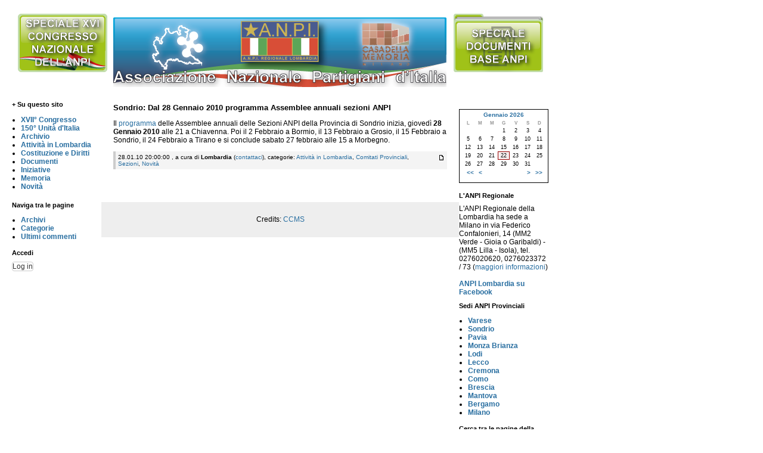

--- FILE ---
content_type: text/html; charset=utf-8
request_url: https://lombardia.anpi.it/lombardia.php?p=971&more=1&c=1&tb=1&pb=1
body_size: 7431
content:
<!DOCTYPE html>
<html lang="it-IT">
<head>
		<meta http-equiv="X-UA-Compatible" content="IE=edge" />
	<meta http-equiv="Content-Type" content="text/html; charset=utf-8" />
	<base href="/skins/anpi_skin/" />
		<title>Sondrio: Dal 28 Gennaio 2010 programma Assemblee annuali sezioni ANPI</title>
			<meta property="og:title" content="Sondrio: Dal 28 Gennaio 2010 programma Assemblee annuali sezioni ANPI" />
<meta property="og:url" content="https://lombardia.anpi.it/lombardia.php?p=971&amp;more=1&amp;c=1&amp;tb=1&amp;pb=1" />
<meta property="og:description" content="Il programma delle Assemblee annuali delle Sezioni ANPI della Provincia di Sondrio inizia, giovedì 28 Gennaio 2010 alle 21 a Chiavenna. Poi il 2 Febbraio a Bormio, il 13 Febbraio a Grosio, il 15 Febbraio a Sondrio, il 24 Febbraio a Tirano e si conclude s&hellip;" />
<meta property="og:site_name" content="ANPI Lombardia" />
	<meta property="twitter:card" content="summary" />
		<meta name="generator" content="b2evolution 6.9.4-stable" /> <!-- Please leave this for stats -->
	<link rel="alternate" type="application/rss+xml" title="RSS 2.0" href="https://lombardia.anpi.it/lombardia.php?tempskin=_rss2" />
	<link rel="alternate" type="application/atom+xml" title="Atom" href="https://lombardia.anpi.it/lombardia.php?tempskin=_atom" />
			<link rel="EditURI" type="application/rsd+xml" title="RSD" href="https://lombardia.anpi.it/xmlsrv/rsd.php?blog=3" />
	
	<!-- headlines: -->
	<link type="text/css" rel="stylesheet" href="/rsc/build/b2evo_base.bmin.css?v=6.9.4-stable-2017-11-25" />
	<link type="text/css" rel="stylesheet" href="style.css?v=anpi_skin+6.9.3+6.9.4-stable-2017-11-25" />
	<script type="text/javascript" src="/rsc/js/jquery.min.js?v=6.9.4-stable-2017-11-25"></script>
	<script type="text/javascript" src="/rsc/js/jquery/jquery.bubbletip.min.js?v=6.9.4-stable-2017-11-25"></script>
	<script type="text/javascript" async src="/rsc/js/build/bubbletip.bmin.js?v=6.9.4-stable-2017-11-25"></script>
	<link type="text/css" rel="stylesheet" href="/rsc/css/jquery/jquery.bubbletip.css?v=6.9.4-stable-2017-11-25" />
	<script type="text/javascript" src="/rsc/js/build/evo_frontoffice.bmin.js?v=6.9.4-stable-2017-11-25"></script>
	<!--[if IE 9 ]>
	<link type="text/css" rel="stylesheet" href="/rsc/css/ie9.css?v=6.9.4-stable-2017-11-25" />
	<![endif]-->
	<script type="text/javascript">
	/* <![CDATA[ */
		// Paths and vars are used by JS functions:
		var htsrv_url = 'https://lombardia.anpi.it/htsrv/';
		var restapi_url = 'https://lombardia.anpi.it/htsrv/rest.php?api_version=1&api_request=';
		var b2evo_icons_type = '';
		var blog_id = '3';
	/* ]]> */
	</script>

		</head>

<body class="desktop_device page_notcached coll_3 disp_single detail_single item_971 anonymous usergroup_none">


<div id="skin_wrapper" class="skin_wrapper_anonymous">
<!-- Start of skin_wrapper -->

<!-- nuova pagina -->

<div id="topbox"><div align="center">
<table><tr valign="top">
<td valign="top" align="left"><a href="http://lombardia.anpi.it/" class="linktesta" target="_blank"><img src="img/foruml.png"></a>&nbsp;</td>
<td valign="top" align="center"><a href="http://lombardia.anpi.it/" class="linktesta"><img src="img/testata.png" alt="Testata"></a></td>
<td valign="top" align="right">&nbsp;<a href="http://lombardia.anpi.it/lombardia.php?p=3342" class="linktesta"><img src="img/docsr.png"></a></td>
</tr></table>
</div>
</div><!-- topbox -->

<div id="midbox">

<div id="leftbox">
  <div class="catmenu">
  <input id="togList1" type="checkbox">
  <label for="togList1">
    <span class="h2label">+ Su questo sito</h2></span>
    <span class="h2label">&minus; Su questo sito</span>
  </label>
<div class="shortlist"><ul><li class="evo_cat_leaf"><a href="https://lombardia.anpi.it/lombardia.php?cat=121">XVII° Congresso</a></li><li class="evo_cat_leaf"><a href="https://lombardia.anpi.it/lombardia.php?cat=104">150° Unità d'Italia</a></li><li class="evo_cat_node"><a href="https://lombardia.anpi.it/lombardia.php?cat=53">Archivio</a></li><li class="evo_cat_leaf"><a href="https://lombardia.anpi.it/lombardia.php?cat=11">Attività in Lombardia</a></li><li class="evo_cat_node"><a href="https://lombardia.anpi.it/lombardia.php?cat=113">Costituzione e Diritti</a></li><li class="evo_cat_node"><a href="https://lombardia.anpi.it/lombardia.php?cat=111">Documenti</a></li><li class="evo_cat_node"><a href="https://lombardia.anpi.it/lombardia.php?cat=30">Iniziative</a></li><li class="evo_cat_node"><a href="https://lombardia.anpi.it/lombardia.php?cat=60">Memoria</a></li><li class="evo_cat_leaf"><a href="https://lombardia.anpi.it/lombardia.php?cat=58">Novità</a></li></ul></div><div class="catlist"><ul><li class="evo_cat_leaf"><a href="https://lombardia.anpi.it/lombardia.php?cat=121">XVII° Congresso</a></li><li class="evo_cat_leaf"><a href="https://lombardia.anpi.it/lombardia.php?cat=104">150° Unità d'Italia</a></li><li class="evo_cat_node"><a href="https://lombardia.anpi.it/lombardia.php?cat=53">Archivio</a></li><ul><li class="evo_cat_node"><a href="https://lombardia.anpi.it/lombardia.php?cat=45">ANPI Regionale</a></li><ul><li class="evo_cat_leaf"><a href="https://lombardia.anpi.it/lombardia.php?cat=57">Dove siamo</a></li></ul></li><li class="evo_cat_leaf"><a href="https://lombardia.anpi.it/lombardia.php?cat=89">Solidarietà</a></li><li class="evo_cat_leaf"><a href="https://lombardia.anpi.it/lombardia.php?cat=102">Democrazia</a></li><li class="evo_cat_leaf"><a href="https://lombardia.anpi.it/lombardia.php?cat=109">Cultura</a></li><li class="evo_cat_leaf"><a href="https://lombardia.anpi.it/lombardia.php?cat=115">Libertà</a></li><li class="evo_cat_node"><a href="https://lombardia.anpi.it/lombardia.php?cat=120">Speciale congressi</a></li><ul><li class="evo_cat_leaf"><a href="https://lombardia.anpi.it/lombardia.php?cat=106">XV° Congresso</a></li></ul></li></ul></li><li class="evo_cat_leaf"><a href="https://lombardia.anpi.it/lombardia.php?cat=11">Attività in Lombardia</a></li><li class="evo_cat_node"><a href="https://lombardia.anpi.it/lombardia.php?cat=113">Costituzione e Diritti</a></li><ul><li class="evo_cat_leaf"><a href="https://lombardia.anpi.it/lombardia.php?cat=56">Costituzione</a></li><li class="evo_cat_leaf"><a href="https://lombardia.anpi.it/lombardia.php?cat=61">Diritti</a></li></ul></li><li class="evo_cat_node"><a href="https://lombardia.anpi.it/lombardia.php?cat=111">Documenti</a></li><ul><li class="evo_cat_leaf"><a href="https://lombardia.anpi.it/lombardia.php?cat=41">Comunicati</a></li><li class="evo_cat_leaf"><a href="https://lombardia.anpi.it/lombardia.php?cat=87">Pubblicazioni</a></li></ul></li><li class="evo_cat_node"><a href="https://lombardia.anpi.it/lombardia.php?cat=30">Iniziative</a></li><ul><li class="evo_cat_leaf"><a href="https://lombardia.anpi.it/lombardia.php?cat=27">Commenti e dibattiti</a></li><li class="evo_cat_node"><a href="https://lombardia.anpi.it/lombardia.php?cat=40">Celebrazioni</a></li><ul><li class="evo_cat_leaf"><a href="https://lombardia.anpi.it/lombardia.php?cat=39">25 Aprile</a></li><li class="evo_cat_leaf"><a href="https://lombardia.anpi.it/lombardia.php?cat=75">4 Novembre</a></li><li class="evo_cat_leaf"><a href="https://lombardia.anpi.it/lombardia.php?cat=76">9 Maggio</a></li><li class="evo_cat_leaf"><a href="https://lombardia.anpi.it/lombardia.php?cat=80">27 Gennaio / Giornata della Memoria</a></li><li class="evo_cat_leaf"><a href="https://lombardia.anpi.it/lombardia.php?cat=116">10 Febbraio / Giorno del ricordo</a></li><li class="evo_cat_leaf"><a href="https://lombardia.anpi.it/lombardia.php?cat=118">1° Maggio</a></li><li class="evo_cat_leaf"><a href="https://lombardia.anpi.it/lombardia.php?cat=119">2 Giugno</a></li></ul></li><li class="evo_cat_leaf"><a href="https://lombardia.anpi.it/lombardia.php?cat=47">Comitati Provinciali</a></li><li class="evo_cat_leaf"><a href="https://lombardia.anpi.it/lombardia.php?cat=54">Sezioni</a></li><li class="evo_cat_leaf"><a href="https://lombardia.anpi.it/lombardia.php?cat=55">Spettacoli</a></li><li class="evo_cat_leaf"><a href="https://lombardia.anpi.it/lombardia.php?cat=85">Lavoro</a></li><li class="evo_cat_leaf"><a href="https://lombardia.anpi.it/lombardia.php?cat=91">Anniversari</a></li><li class="evo_cat_leaf"><a href="https://lombardia.anpi.it/lombardia.php?cat=92">Ricorrenze</a></li><li class="evo_cat_leaf"><a href="https://lombardia.anpi.it/lombardia.php?cat=93">Commemorazioni</a></li><li class="evo_cat_leaf"><a href="https://lombardia.anpi.it/lombardia.php?cat=114">Manifestazione</a></li><li class="evo_cat_leaf"><a href="https://lombardia.anpi.it/lombardia.php?cat=117">Mostre</a></li></ul></li><li class="evo_cat_node"><a href="https://lombardia.anpi.it/lombardia.php?cat=60">Memoria</a></li><ul><li class="evo_cat_leaf"><a href="https://lombardia.anpi.it/lombardia.php?cat=46">Antifascismo, Resistenza</a></li><li class="evo_cat_leaf"><a href="https://lombardia.anpi.it/lombardia.php?cat=50">Libri</a></li><li class="evo_cat_leaf"><a href="https://lombardia.anpi.it/lombardia.php?cat=51">Resistenza</a></li><li class="evo_cat_leaf"><a href="https://lombardia.anpi.it/lombardia.php?cat=59">Razzismo</a></li><li class="evo_cat_leaf"><a href="https://lombardia.anpi.it/lombardia.php?cat=77">Testimonianze</a></li><li class="evo_cat_leaf"><a href="https://lombardia.anpi.it/lombardia.php?cat=78">Scioperi Marzo 1943-44</a></li><li class="evo_cat_leaf"><a href="https://lombardia.anpi.it/lombardia.php?cat=83">Nazismo</a></li><li class="evo_cat_leaf"><a href="https://lombardia.anpi.it/lombardia.php?cat=84">Fascismo</a></li><li class="evo_cat_leaf"><a href="https://lombardia.anpi.it/lombardia.php?cat=100">Neofascismo</a></li><li class="evo_cat_leaf"><a href="https://lombardia.anpi.it/lombardia.php?cat=112">Terrorismo</a></li></ul></li><li class="evo_cat_leaf"><a href="https://lombardia.anpi.it/lombardia.php?cat=58">Novità</a></li></ul></div>
</div><!-- catmenu -->
<div class="evo_widget widget widget_core_coll_common_links"><h3>Naviga tra le pagine</h3><ul><li><strong><a href="https://lombardia.anpi.it/lombardia.php?disp=arcdir">Archivi</a></strong></li><li><strong><a href="https://lombardia.anpi.it/lombardia.php?disp=catdir">Categorie</a></strong></li><li><strong><a href="https://lombardia.anpi.it/lombardia.php?disp=comments">Ultimi commenti</a></strong></li></ul></div><h2>Accedi</h2><div class="evo_widget widget widget_core_basic_menu_link"><a href="https://lombardia.anpi.it/htsrv/login.php?redirect_to=%2Flombardia.php%3Fdisp%3Dsingle%26p%3D971%26posts%3D10%26more%3D1%26c%3D1%26tb%3D1%26pb%3D1&return_to=%2Flombardia.php%3Fdisp%3Dsingle%26p%3D971%26posts%3D10%26more%3D1%26c%3D1%26tb%3D1%26pb%3D1&source=menu%20link" class="btn btn-default">Log in</a></div>
</div><!-- leftbox -->

<div id="mainbox">

	
				<div class="bPost-single bPostpublished" lang="it-IT"><div class="blue"></div>

			<a id="item_971"></a>

			<h2 class="bTitle">Sondrio: Dal 28 Gennaio 2010 programma Assemblee annuali sezioni ANPI</h2>

			<div class="content_full"><div class="bText"><p>Il <a href="http://lombardia.anpi.it/media/blogs/lombardia/PROGRAMMA_ASSEMBLEE_DI_SEZIONE_2010-Sondrio.pdf">programma</a> delle Assemblee annuali delle Sezioni ANPI della Provincia di Sondrio inizia, giovedì <b>28 Gennaio 2010</b> alle 21 a Chiavenna. Poi il 2 Febbraio a Bormio, il 13 Febbraio a Grosio, il 15 Febbraio a Sondrio, il 24 Febbraio a Tirano e si conclude sabato 27 febbraio alle 15 a Morbegno.</p></div></div>
			
			<div class="bSmallPrint">
					<a href="https://lombardia.anpi.it/lombardia.php?p=971&amp;more=1&amp;c=1&amp;tb=1&amp;pb=1" title="Permanent link to full entry" class="permalink_right"><span style="background-position: -0px -128px; width: 11px; height: 13px; line-height: 13px" title="Permalink" class="icon">&nbsp;</span></a> 28.01.10  20:00:00 , a cura di  <span class="user nowrap" rel="bubbletip_user_5"><span class="identity_link_username">Lombardia</span></span>  (<a href=\"mailto:anpilombardia@anpi.mi.it\">contattaci</a>), categorie:  <span class="prima"><a href="https://lombardia.anpi.it/lombardia.php?cat=11" title="Sfoglia categoria">Attività in Lombardia</a></span>, <a href="https://lombardia.anpi.it/lombardia.php?cat=47" title="Sfoglia categoria">Comitati Provinciali</a>, <a href="https://lombardia.anpi.it/lombardia.php?cat=54" title="Sfoglia categoria">Sezioni</a>, <a href="https://lombardia.anpi.it/lombardia.php?cat=58" title="Sfoglia categoria">Novità</a> 				
   <script type="text/javascript">
function evo_merge_load_window( item_ID )
{
	openModalWindow( '<div id="evo_merge_wrapper"></div>', 'auto', '', true,
		'Select destination Post...', // Window title
		[ '-', 'evo_merge_post_buttons' ], // Fake button that is hidden by default, Used to build buttons "Back", "Merge with original dates",  "Append to this post with new dates"
		true );

	// Load collections:
	var current_coll_urlname = 'lombardia';
	evo_rest_api_start_loading( '#evo_merge_wrapper' );
	evo_rest_api_request( 'collections', function( data )
	{	// Display the colllections on success request:
		var coll_urlname = '';
		var coll_name = '';

		// Initialize html code to view the loaded collections:
		var r = '<div id="evo_merge_colls_list">'
			+ '<h2>Collections</h2>'
			+ '<select class="form-control">';
		for( var c in data.colls )
		{
			var coll = data.colls[c];
			r += '<option value="' + coll.urlname + '"'
				+ ( current_coll_urlname == coll.urlname ? ' selected="selected"' : '' )+ '>'
				+ coll.name + '</option>';
			if( coll_urlname == '' || coll.urlname == current_coll_urlname )
			{	// Set these vars to load posts of the selected or first collection:
				coll_urlname = coll.urlname;
				coll_name = coll.name;
			}
		}
		r += '</select>'
			+ '</div>'
			+ '<div id="evo_merge_posts_block"></div>'
			+ '<div id="evo_merge_post_block"></div>'
			+ '<input type="hidden" id="evo_merge_post_ID" value="' + item_ID + '" />'
			+ '<input type="hidden" id="evo_merge_dest_post_ID" />';

		evo_rest_api_end_loading( '#evo_merge_wrapper', r );

		if( coll_urlname != '' )
		{	// Load posts list of the current or first collection:
			evo_merge_load_coll_posts( coll_urlname, coll_name );
		}
	} );

	// Set max-height to keep the action buttons on screen:
	var modal_window = jQuery( '#evo_item_merge_wrapper' ).parent();
	var modal_height = jQuery( window ).height() - 20;
	if( modal_window.hasClass( 'modal-body' ) )
	{	// Extract heights of header and footer:
		modal_height -= 55 + 64 +
			parseInt( modal_window.css( 'padding-top' ) ) + parseInt( modal_window.css( 'padding-bottom' ) );
	}
	modal_window.css( {
		'display': 'block',
		'overflow': 'auto',
		'max-height': modal_height
	} );

	// To prevent link default event:
	return false;
}


/**
 * Load posts list with search form of the collection:
 *
 * @param string Collection urlname
 * @param string Collection name
 * @param string Predefined Search keyword
 */
function evo_merge_display_search_form( coll_urlname, coll_name, search_keyword )
{
	var r = '<h2>' + coll_name + '</h2>' +
		'<form class="form-inline" id="evo_merge_search__form" data-urlname="' + coll_urlname + '">' +
			'<div class="input-group">' +
				'<input type="text" id="evo_merge_search__input" class="form-control" value="' + ( typeof( search_keyword ) == 'undefined' ? '' : search_keyword ) + '">' +
				'<span class="input-group-btn"><button id="evo_merge_search__submit" class="btn btn-primary">Cerca</button></span>' +
			'</div> ' +
			'<button id="evo_merge_search__clear" class="btn btn-default">Clear</button>' +
		'</form>' +
		'<div id="evo_merge_posts_list"></div>';

	jQuery( '#evo_merge_posts_block' ).html( r );
}


/**
 * Load posts list with search form of the collection:
 *
 * @param string Collection urlname
 * @param string Collection name
 * @param integer Page
 */
function evo_merge_load_coll_posts( coll_urlname, coll_name, page )
{
	if( typeof( coll_name ) != 'undefined' && coll_name !== false )
	{
		evo_merge_display_search_form( coll_urlname, coll_name );
	}

	var current_post_exclude_param = '&pl=-' + jQuery( '#evo_merge_post_ID' ).val();

	var page_param = ( typeof( page ) == 'undefined' || page < 2 ) ? '' : '&paged=' + page;

	evo_rest_api_start_loading( '#evo_merge_posts_list' );
	evo_rest_api_request( 'collections/' + coll_urlname + '/items&orderby=datemodified&order=DESC' + current_post_exclude_param +page_param, function( data )
	{	// Display the posts on success request:
		var r = '<ul>';
		for( var p in data.items )
		{
			var post = data.items[p];
			r += '<li><a href="#" data-id="' + post.id + '" data-urlname="' + coll_urlname + '">' + post.title + '</a></li>';
		}
		r += '</ul>';
		r += evo_merge_get_pagination( data );
		evo_rest_api_end_loading( '#evo_merge_posts_list', r );
	} );
}


/**
 * Build a pagination from response data
 *
 * @param array Response data
 * @param string Search keyword
 * @return string Pagination
 */
function evo_merge_get_pagination( data, search_keyword )
{
	var r = '';

	if( typeof( data.pages_total ) == 'undefined' || data.pages_total < 2 )
	{	// No page for this request:
		return r;
	}

	var search_keyword_attr = typeof( search_keyword ) == 'undefined' ? '' :
		' data-search="' + search_keyword.replace( '"', '\"' ) + '"';

	var current_page = data.page;
	var total_pages = data.pages_total;
	var page_list_span = 11; // Number of visible pages on navigation line
	var page_list_start, page_list_end;

	// Initialize a start of pages list:
	if( current_page <= parseInt( page_list_span / 2 ) )
	{	// the current page number is small
		page_list_start = 1;
	}
	else if( current_page > total_pages - parseInt( page_list_span / 2 ) )
	{	// the current page number is big
		page_list_start = Math.max( 1, total_pages - page_list_span + 1 );
	}
	else
	{	// the current page number can be centered
		page_list_start = current_page - parseInt( page_list_span / 2 );
	}

	// Initialize an end of pages list:
	if( current_page > total_pages - parseInt( page_list_span / 2 ) )
	{ //the current page number is big
		page_list_end = total_pages;
	}
	else
	{
		page_list_end = Math.min( total_pages, page_list_start + page_list_span - 1 );
	}

	r += '<ul class="evo_merge_pagination pagination"' + search_keyword_attr + '>';

	if( current_page > 1 )
	{	// A link to previous page:
		r += '<li><a href="#" data-page="' + ( current_page - 1 ) + '">&lt;&lt;</a></li>';
	}

	if( page_list_start > 1 )
	{ // The pages list doesn't contain the first page
		// Display a link to first page:
		r += '<li><a href="#" data-page="1">1</a></li>';

		if( page_list_start > 2 )
		{ // Display a link to previous pages range:
			r += '<li><a href="#" data-page="' + Math.ceil( page_list_start / 2 ) + '">...</a></li>';
		}
	}

	for( p = page_list_start; p <= page_list_end; p++ )
	{
		if( current_page == p )
		{	// Current page:
			r += '<li class="active"><span>' + p + '</span></li>';
		}
		else
		{
			r += '<li><a href="#" data-page="' + p + '">' + p + '</a></li>';
		}
	}

	if( page_list_end < total_pages )
	{	// The pages list doesn't contain the last page
		if( page_list_end < total_pages - 1 )
		{	// Display a link to next pages range:
			r += '<li><a href="#" data-page="' + ( page_list_end + Math.floor( ( total_pages - page_list_end ) / 2 ) ) + '">...</a></li>';
		}

		// Display a link to last page:
		r += '<li><a href="#" data-page="' + total_pages + '">' + total_pages + '</a></li>';
	}

	if( current_page < total_pages )
	{	// A link to next page:
		r += '<li><a href="#" data-page="' + ( current_page + 1 ) + '">&gt;&gt;</a></li>';
	}

	r += '</ul>';

	return r;
}


/**
 * Load the searched posts list:
 *
 * @param string Collection urlname
 * @param string Search keyword
 * @param integer Page
 */
function evo_merge_load_coll_search( coll_urlname, search_keyword, page )
{
	var current_post_exclude_param = '&exclude_posts=' + jQuery( '#evo_merge_post_ID' ).val();

	var page_param = ( typeof( page ) == 'undefined' || page < 2 ) ? '' : '&page=' + page;

	evo_rest_api_start_loading( '#evo_merge_posts_list' );
	evo_rest_api_request( 'collections/' + coll_urlname + '/search/' + search_keyword + '&kind=item' + current_post_exclude_param + page_param, function( data )
	{	// Display the post data in third column on success request:
		if( typeof( data.code ) != 'undefined' )
		{	// Error code was responsed:
			evo_rest_api_print_error( '#evo_merge_posts_list', data );
			return;
		}

		var r = '<ul>';
		for( var s in data.results )
		{
			var search_item = data.results[s];
			if( search_item.kind != 'item' )
			{	// Dsiplay only items and skip all other:
				continue;
			}
			r += '<li>';
			r += '<a href="#" data-id="' + search_item.id + '" data-urlname="' + coll_urlname + '">' + search_item.title + '</a>';
			r += '</li>';
		}
		r += '</ul>';
		r += evo_merge_get_pagination( data, search_keyword );
		evo_rest_api_end_loading( '#evo_merge_posts_list', r );
	} );
}

// Load the posts of the selected collection:
jQuery( document ).on( 'change', '#evo_merge_colls_list select', function()
{
	evo_merge_load_coll_posts( jQuery( this ).val(), jQuery( 'option:selected', this ).text() );

	// To prevent link default event:
	return false;
} );

// Submit a search form:
jQuery( document ).on( 'submit', '#evo_merge_search__form', function()
{
	var coll_urlname = jQuery( this ).data( 'urlname' );
	var search_keyword = jQuery( '#evo_merge_search__input' ).val();

	evo_merge_load_coll_search( coll_urlname, search_keyword );

	// To prevent link default event:
	return false;
} );

// Clear the search results:
jQuery( document ).on( 'click', '#evo_merge_search__clear', function()
{
	evo_merge_load_coll_posts( jQuery( this ).closest( 'form' ).data( 'urlname' ) );

	// Clear search input field:
	jQuery( '#evo_merge_search__input' ).val( '' );

	// To prevent link default event:
	return false;
} );

// Switch page:
jQuery( document ).on( 'click', '.evo_merge_pagination a', function()
{
	var coll_selector = jQuery( '#evo_merge_colls_list select' );
	var pages_list = jQuery( this ).closest( '.evo_merge_pagination' );

	if( pages_list.data( 'search' ) == undefined )
	{	// Load posts/items for selected page:
		evo_merge_load_coll_posts( coll_selector.val(), false, jQuery( this ).data( 'page' ) );
	}
	else
	{	// Load search list for selected page:
		evo_merge_load_coll_search( coll_selector.val(), pages_list.data( 'search' ), jQuery( this ).data( 'page' ) );
	}

	// To prevent link default event:
	return false;
} );


// Load the data of the selected post:
jQuery( document ).on( 'click', '#evo_merge_posts_list a[data-id]', function()
{
	var coll_urlname = jQuery( this ).data( 'urlname' );
	var post_id = jQuery( this ).data( 'id' );

	// Hide the lists of collectionss and posts:
	jQuery( '#evo_merge_colls_list, #evo_merge_posts_block' ).hide();

	// Show the post preview block, because it can be hidded after prevous preview:
	jQuery( '#evo_merge_post_block' ).show();

	if( jQuery( '#evo_merge_post_block' ).data( 'post' ) == post_id )
	{	// If user loads the same post, just display the cached content to save ajax calls:
		// Show the action buttons:
		jQuery( '#evo_merge_btn_back_to_list, #evo_merge_btns_group' ).show();
	}
	else
	{	// Load new post:
		jQuery( '#evo_merge_post_block' ).html( '' ); // Clear previous cached content
		evo_rest_api_start_loading( '#evo_merge_post_block' );
		evo_rest_api_request( 'collections/' + coll_urlname + '/items/' + post_id, function( post )
		{	// Display the post data on success request:
			jQuery( '#evo_merge_post_block' ).data( 'post', post.id );

			// Store item field values in hidden inputs to use on insert complex link:
			jQuery( '#evo_merge_dest_post_ID' ).val( post.id );

			// Item title:
			var item_content = '<h2>' + post.title + '</h2>';
			// Item attachments, Only images and on teaser positions:
			if( typeof( post.attachments ) == 'object' && post.attachments.length > 0 )
			{
				item_content += '<div id="evo_merge_post_attachments">';
				for( var a in post.attachments )
				{
					var attachment = post.attachments[a];
					if( attachment.type == 'image' &&
							( attachment.position == 'teaser' ||
								attachment.position == 'teaserperm' ||
								attachment.position == 'teaserlink' )
						)
					{
						item_content += '<img src="' + attachment.url + '" />';
					}
				}
				item_content += '</div>';
			}
			// Item content:
			item_content += '<div id="evo_merge_post_content">' + post.content + '</div>';

			evo_rest_api_end_loading( '#evo_merge_post_block', item_content );

			jQuery( '.modal-title' ).html( 'Destination Post:' );

			// Display the buttons to back and merge/append a post:
			var buttons_side_obj = jQuery( '.evo_merge_post_buttons' ).length ?
				jQuery( '.evo_merge_post_buttons' ) :
				jQuery( '#evo_merge_post_content' );
			jQuery( '#evo_merge_btn_back_to_list, #evo_merge_btns_group, #evo_merge_btn_form' ).remove();
			buttons_side_obj.after( '<button id="evo_merge_btn_back_to_list" class="btn btn-default">&laquo; Back</button>'
				+ '<span id="evo_merge_btns_group" style="margin:0 5px">'
				+ 'Move source post & comments: '
				+ '<div class="btn-group">'
				+ '<button id="evo_merge_btn_merge" class="btn btn-primary">by keeping original dates (merge)</button>'
				+ '<button id="evo_merge_btn_append" class="btn btn-default">by assigning new dates (append)</button>'
				+ '</div>'
				+ '</span>' );
		} );
	}

	// To prevent link default event:
	return false;
} );

// Submit form to merge/append a post:
jQuery( document ).on( 'click', '#evo_merge_btn_merge, #evo_merge_btn_append', function()
{
	var action = jQuery( this ).attr( 'id' ) == 'evo_merge_btn_merge' ? 'merge' : 'append';

	location.href = 'https://lombardia.anpi.it/admin.php?ctrl=items&action=' + action
		+ '&post_ID=' + jQuery( '#evo_merge_post_ID' ).val()
		+ '&dest_post_ID=' + jQuery( '#evo_merge_dest_post_ID' ).val()
		+ '&crumb_item=omujFENwRKzn0YJzYv7AK9M4rYTHf8Qk';
} );

// Back to previous list:
jQuery( document ).on( 'click', '#evo_merge_btn_back_to_list', function()
{
	jQuery( '.modal-title' ).html( 'Select destination Post...' );

	// Show the lists of collections and posts:
	jQuery( '#evo_merge_colls_list, #evo_merge_posts_block' ).show();

	// Hide the post preview block and action buttons:
	jQuery( '#evo_merge_post_block, #evo_merge_btn_back_to_list, #evo_merge_btns_group' ).hide();

	// To prevent link default event:
	return false;
} );
</script>
		</div>

		</div>



</div><!-- mainbox -->

<div id="rightbox">
<div class="widget_plugin_evo_Calr"><table class="bCalendarTable" title="Monthly calendar with links to each day's posts">
<caption><a title="View monthly archive" href="https://lombardia.anpi.it/lombardia.php?m=202601" >Gennaio 2026</a></caption>
<thead><tr class="bCalendarRow">
<th class="bCalendarHeaderCell" scope="col" title="Lunedì">L</th>
<th class="bCalendarHeaderCell" scope="col" title="Martedì">M</th>
<th class="bCalendarHeaderCell" scope="col" title="Mercoledì">M</th>
<th class="bCalendarHeaderCell" scope="col" title="Giovedì">G</th>
<th class="bCalendarHeaderCell" scope="col" title="Venerdì">V</th>
<th class="bCalendarHeaderCell" scope="col" title="Sabato">S</th>
<th class="bCalendarHeaderCell" scope="col" title="Domenica">D</th>
</tr></thead>
<tbody><tr class="bCalendarRow">
<td class="bCalendarEmptyCell">&nbsp;</td>
<td class="bCalendarEmptyCell">&nbsp;</td>
<td class="bCalendarEmptyCell">&nbsp;</td>
<td class="bCalendarCell">1</td>
<td class="bCalendarCell">2</td>
<td class="bCalendarCell">3</td>
<td class="bCalendarCell">4</td>
</tr>
<tr class="bCalendarRow">
<td class="bCalendarCell">5</td>
<td class="bCalendarCell">6</td>
<td class="bCalendarCell">7</td>
<td class="bCalendarCell">8</td>
<td class="bCalendarCell">9</td>
<td class="bCalendarCell">10</td>
<td class="bCalendarCell">11</td>
</tr>
<tr class="bCalendarRow">
<td class="bCalendarCell">12</td>
<td class="bCalendarCell">13</td>
<td class="bCalendarCell">14</td>
<td class="bCalendarCell">15</td>
<td class="bCalendarCell">16</td>
<td class="bCalendarCell">17</td>
<td class="bCalendarCell">18</td>
</tr>
<tr class="bCalendarRow">
<td class="bCalendarCell">19</td>
<td class="bCalendarCell">20</td>
<td class="bCalendarCell">21</td>
<td id="bCalendarToday">22</td>
<td class="bCalendarCell">23</td>
<td class="bCalendarCell">24</td>
<td class="bCalendarCell">25</td>
</tr>
<tr class="bCalendarRow">
<td class="bCalendarCell">26</td>
<td class="bCalendarCell">27</td>
<td class="bCalendarCell">28</td>
<td class="bCalendarCell">29</td>
<td class="bCalendarCell">30</td>
<td class="bCalendarCell">31</td>
<td class="bCalendarEmptyCell">&nbsp;</td>
</tr>
</tbody>
<tfoot>
<tr>
<td colspan="3" id="prev">&nbsp;<a title="Anno precedente (2025-01)" href="https://lombardia.anpi.it/lombardia.php?m=202501" >&lt;&lt;</a>&nbsp;<a title="Mese precedente (2025-12)" href="https://lombardia.anpi.it/lombardia.php?m=202512" >&lt;</a></td>
<td class="pad">&nbsp;</td>
<td colspan="3" id="next"><a title="Prossimo mese (2026-02)" href="https://lombardia.anpi.it/lombardia.php?m=202602" >&gt;</a>&nbsp;<a title="Prossimo anno (2027-01)" href="https://lombardia.anpi.it/lombardia.php?m=202701" >&gt;&gt;</a></td>
</tr>
</tfoot>
</table></div><div class="widget_core_coll_longdesc"><h2>L'ANPI Regionale</h2>L'ANPI Regionale della Lombardia ha sede a Milano in via Federico Confalonieri, 14 (MM2 Verde - Gioia o Garibaldi) - (MM5 Lilla - Isola), tel. 0276020620, 0276023372 / 73 (<a href="http://lombardia.anpi.it/lombardia.php?p=1763&amp;more=1&amp;c=1&amp;tb=1&amp;pb=1">maggiori informazioni</a>) <br /><br /><a href="http://www.facebook.com/pages/ANPI-Lombardia/157514881019029?sk=wall"><b>ANPI Lombardia su Facebook</b></a></div><div class="widget_core_coll_page_list evo_layout_list evo_nogroup evo_withtitle evo_nopic evo_noexcerpt evo_noteaser"><h2>Sedi ANPI Provinciali</h2><ul><li><a href="https://lombardia.anpi.it/lombardia.php?p=1935&amp;more=1&amp;c=1&amp;tb=1&amp;pb=1" class="default">Varese</a></li><li><a href="https://lombardia.anpi.it/lombardia.php?p=1934&amp;more=1&amp;c=1&amp;tb=1&amp;pb=1" class="default">Sondrio</a></li><li><a href="https://lombardia.anpi.it/lombardia.php?p=1933&amp;more=1&amp;c=1&amp;tb=1&amp;pb=1" class="default">Pavia</a></li><li><a href="https://lombardia.anpi.it/lombardia.php?p=1932&amp;more=1&amp;c=1&amp;tb=1&amp;pb=1" class="default">Monza Brianza</a></li><li><a href="https://lombardia.anpi.it/lombardia.php?p=1931&amp;more=1&amp;c=1&amp;tb=1&amp;pb=1" class="default">Lodi</a></li><li><a href="https://lombardia.anpi.it/lombardia.php?p=1930&amp;more=1&amp;c=1&amp;tb=1&amp;pb=1" class="default">Lecco</a></li><li><a href="https://lombardia.anpi.it/lombardia.php?p=1927&amp;more=1&amp;c=1&amp;tb=1&amp;pb=1" class="default">Cremona</a></li><li><a href="https://lombardia.anpi.it/lombardia.php?p=1926&amp;more=1&amp;c=1&amp;tb=1&amp;pb=1" class="default">Como</a></li><li><a href="https://lombardia.anpi.it/lombardia.php?p=1765&amp;more=1&amp;c=1&amp;tb=1&amp;pb=1" class="default">Brescia</a></li><li><a href="https://lombardia.anpi.it/lombardia.php?p=1376&amp;more=1&amp;c=1&amp;tb=1&amp;pb=1" class="default">Mantova</a></li><li><a href="https://lombardia.anpi.it/lombardia.php?p=1375&amp;more=1&amp;c=1&amp;tb=1&amp;pb=1" class="default">Bergamo</a></li><li><a href="https://lombardia.anpi.it/lombardia.php?p=1310&amp;more=1&amp;c=1&amp;tb=1&amp;pb=1" class="default">Milano</a></li></ul></div><div class="widget_core_coll_search_form"><h2>Cerca tra le pagine della Lombardia</h2><form action="https://lombardia.anpi.it/lombardia.php" method="get" class="search"><div class="compact_search_form"><input type="text" name="s" size="25" value="" class="search_field SearchField form-control" title="Enter text to search for" /><input type="submit" name="submit" class="search_submit submit btn btn-primary" value="Vai" /></div><input type="hidden" name="disp" value="search" /></form></div><div>
</div>


</div><!-- rightbox -->

</div><!-- midbox -->

<div id="footbox">

<p>
	Credits:  <a href="https://b2evolution.net/" target="_blank">CCMS</a>  	</p>
</div><!-- footbox -->

</div><!-- pagebox -->






<!-- End of skin_wrapper -->
</div>

</body>
</html>

--- FILE ---
content_type: text/css
request_url: https://lombardia.anpi.it/rsc/build/b2evo_base.bmin.css?v=6.9.4-stable-2017-11-25
body_size: 15075
content:
.red{color:red}.orange{color:#f60}.green{color:#0c0}.black{color:#000}.dimmed,.disabled,.gray,.grey{color:#999}.note,.notes{font-size:84%;color:#999;font-weight:400}.left{text-align:left}.center{text-align:center}.right{text-align:right}.justify{text-align:justify}.line,.nobr,.nowrap{white-space:nowrap}.expanded li{margin-top:1ex;margin-bottom:1ex}a.discreet{text-decoration:none}.deleted,del{color:#999}.inserted,ins{color:#a44}abbr,acronym{border-bottom:1px dotted #666;cursor:help}code,pre{-webkit-hyphens:none;-ms-hyphens:none;hyphens:none}img{border:none;max-width:100%;height:auto}.top{vertical-align:top}.middle{vertical-align:middle}.bottom,img.icon{vertical-align:bottom}.baseline{vertical-align:baseline}.text-bottom{vertical-align:text-bottom}.evo_image_block.raised img,.image_block.raised img,img.raised{box-shadow:0 0 11px 0 rgba(0,0,0,.3)}.evo_image_block.noshadow img,.image_block.noshadow img,img.noshadow{box-shadow:none}.evo_image_block.border img,.image_block.border img,img.border{border:1px solid #666}.evo_image_block.noborder img,.image_block.noborder img,img.noborder{border:none}.evo_image_block.squared img,.image_block.squared img,img.squared{border-radius:0}.evo_image_block.rounded img,.image_block.rounded img,img.rounded{border-radius:4px}.evo_image_block.round img,.image_block.round img,img.round{border-radius:50%}.floatleft{float:left}.floatright{float:right}.leftmargin{float:left;margin-right:1ex;margin-top:.2ex;margin-bottom:.2ex}.rightmargin{float:right;margin-left:1ex;margin-top:.2ex;margin-bottom:.2ex}.clear{clear:both}.inline-block{display:inline-block}.inline{display:inline}.margin1ex{margin:1ex}.margin2ex{margin:2ex}.indented{padding-left:3em}span.flag{border:1px solid #666;background:url(../icons/flags_sprite.png) no-repeat;width:16px;height:11px;line-height:11px;padding:0!important;font-size:6px;display:inline-block!important;margin-bottom:-2px;box-sizing:content-box}span.icon{background:url(../icons/icons_sprite.png) -112px -48px no-repeat;width:16px;height:16px;line-height:16px;padding:0!important;font-size:9px;display:inline-block;overflow:hidden;vertical-align:middle}span.icon.voted{margin:0 2px}a.rollover_sprite:hover span.icon{visibility:hidden;visibility:visible\0/}@media screen and (min-width:0\0){a.rollover_sprite:hover span.icon{visibility:visible}}a.rollover_sprite:hover span.icon:before{visibility:visible!important;background:inherit;float:left;width:32px;height:16px;content:"";margin-left:-16px}.vote_spam span.icon.voted{margin:auto}.action_icon:hover{text-decoration:none}.action_icon.hoverlink:hover{text-decoration:underline}button.action_icon{background:0 0;border:none;padding:0;cursor:pointer}span.fa{line-height:inherit;font-size:14px}.btn span.fa{line-height:14px}a.action_icon span.fa{margin-right:2px}span.fa.action_icon.empty_placeholder{margin-right:4px;visibility:hidden}a.roundbutton .fa,a.roundbutton:hover .fa,a.roundbutton_text .fa,a.roundbutton_text:hover .fa{color:#000}a:hover .fa-x-rollover-green{color:#0C0!important}a:hover .fa-x-rollover-red{color:#C00!important}a:hover .fa-x-rollover-red-light{color:red!important}a:hover .fa-x-rollover-orange{color:#F90!important}a:hover .fa-x-rollover-black{color:#000!important}a:hover .fa-x-rollover-grey{color:#7f7f7f!important}a:hover .fa-flag.fa-x--hover{color:red!important}a:hover .fa-flag.fa-x--hover:before{content:"\f11d"}a:hover .fa-flag-o.fa-x--hover{color:red!important}a:hover .fa-flag-o.fa-x--hover:before{content:"\f024"}.fa-x-external-link--nudge:before{position:relative;top:.05em;left:.11em}.fa-x-linkedin--nudge:before{position:relative;top:-.05em;left:.04em}.fa-x-google-plus--nudge:before{position:relative;left:.1em}img.loadimg{min-width:32px;min-height:32px;background:url(../img/ajax-loader/fff.gif) center no-repeat}span.loader_img{display:inline-block;width:32px;height:32px;background:url(../img/ajax-loader/fff.gif) center no-repeat}span.loader_img.loader_user_deldata,span.loader_img.loader_user_report{background-image:url(../img/ajax-loader/777.gif)}input.loader_img{background:url(../img/ajax-loader/fff.gif) right 5px center/1.5em no-repeat}.evo_rest_api_loading{position:relative;min-width:64px;min-height:64px}.evo_rest_api_loading:before{content:"";position:absolute;background:#FFF;width:100%;height:100%;opacity:.5}.evo_rest_api_loading .evo_rest_api_loader:not(:required){position:absolute;margin:auto;top:0;left:0;right:0;bottom:0;z-index:1000}@keyframes evo_rest_api_loader{0%{box-shadow:#f86 -14px -14px 0 7px,#fc6 14px -14px 0 7px,#6d7 14px 14px 0 7px,#4ae -14px 14px 0 7px}8.33%{box-shadow:#f86 14px -14px 0 7px,#fc6 14px -14px 0 7px,#6d7 14px 14px 0 7px,#4ae -14px 14px 0 7px}16.67%{box-shadow:#f86 14px 14px 0 7px,#fc6 14px 14px 0 7px,#6d7 14px 14px 0 7px,#4ae -14px 14px 0 7px}25%{box-shadow:#f86 -14px 14px 0 7px,#fc6 -14px 14px 0 7px,#6d7 -14px 14px 0 7px,#4ae -14px 14px 0 7px}33.33%{box-shadow:#f86 -14px -14px 0 7px,#fc6 -14px 14px 0 7px,#6d7 -14px -14px 0 7px,#4ae -14px -14px 0 7px}41.67%{box-shadow:#f86 14px -14px 0 7px,#fc6 -14px 14px 0 7px,#6d7 -14px -14px 0 7px,#4ae 14px -14px 0 7px}50%{box-shadow:#f86 14px 14px 0 7px,#fc6 -14px 14px 0 7px,#6d7 -14px -14px 0 7px,#4ae 14px -14px 0 7px}58.33%{box-shadow:#f86 -14px 14px 0 7px,#fc6 -14px 14px 0 7px,#6d7 -14px -14px 0 7px,#4ae 14px -14px 0 7px}66.67%{box-shadow:#f86 -14px -14px 0 7px,#fc6 -14px -14px 0 7px,#6d7 -14px -14px 0 7px,#4ae 14px -14px 0 7px}75%{box-shadow:#f86 14px -14px 0 7px,#fc6 14px -14px 0 7px,#6d7 14px -14px 0 7px,#4ae 14px -14px 0 7px}83.33%{box-shadow:#f86 14px 14px 0 7px,#fc6 14px -14px 0 7px,#6d7 14px 14px 0 7px,#4ae 14px 14px 0 7px}91.67%{box-shadow:#f86 -14px 14px 0 7px,#fc6 14px -14px 0 7px,#6d7 14px 14px 0 7px,#4ae -14px 14px 0 7px}100%{box-shadow:#f86 -14px -14px 0 7px,#fc6 14px -14px 0 7px,#6d7 14px 14px 0 7px,#4ae -14px 14px 0 7px}}.evo_rest_api_loader:not(:required){overflow:hidden;position:relative;text-indent:-9999px;display:inline-block;width:7px;height:7px;background:0 0;border-radius:100%;box-shadow:#f86 -14px -14px 0 7px,#fc6 14px -14px 0 7px,#6d7 14px 14px 0 7px,#4ae -14px 14px 0 7px;animation:evo_rest_api_loader 5s infinite ease-in-out;-ms-transform-origin:50% 50%;transform-origin:50% 50%}.status_color_draft{color:#ff9}.status_color_review{color:#c09}.status_color_community{color:#2e8bb9}.status_color_protected{color:#ff9c2a}.status_color_private{color:#dc143c}.status_color_published{color:#9e4}.status_color_deprecated{color:#000}.status_color_redirected{color:#639}.status_color_trash{color:#f66}.status_color_meta{color:#5bc0de}.btn[class*=btn-status-]{border:1px solid #ccc}.btn-status-draft{color:#000;background-color:#ff9;border-color:#dfdfdf}.btn-status-draft:hover{color:#000;background-color:#f3f392}.btn-status-review{color:#fff;background-color:#c09}.btn-status-review:hover{color:#fff;background-color:#c20092}.btn-status-community{color:#fff;background-color:#2e8bb9}.btn-status-community:hover{color:#fff;background-color:#2c84b0}.btn-status-protected{color:#fff;background-color:#ff9c2a}.btn-status-protected:hover{color:#fff;background-color:#f39528}.btn-status-private{color:#fff;background-color:#dc143c}.btn-status-private:hover{color:#fff;background-color:#d21339}.btn-status-published{color:#000;background-color:#9e4}.btn-status-published .glyphicon{color:inherit!important}.btn-status-published:hover{color:#000;background-color:#92e341}.btn-status-deprecated{color:#fff;background-color:#000}.btn-status-deprecated:hover{color:#fff;background-color:#333}.btn-status-redirected{color:#fff;background-color:#639}.btn-status-redirected:hover{color:#fff;background-color:#613192}.btn-status-trash{color:#fff;background-color:#f66}.btn-status-trash:hover{color:#fff;background-color:#f44}.ufld_yahooim.ufld__hovertextcolor:hover,.ufld_yahooim.ufld__textcolor{color:#7b0099}.ufld_yahooim.ufld__bgcolor,.ufld_yahooim.ufld__hoverbgcolor:hover{background-color:#7b0099}.ufld_skype.ufld__hovertextcolor:hover,.ufld_skype.ufld__textcolor{color:#00aff0}.ufld_skype.ufld__bgcolor,.ufld_skype.ufld__hoverbgcolor:hover{background-color:#00aff0}.ufld_twitter.ufld__hovertextcolor:hover,.ufld_twitter.ufld__textcolor{color:#00aced}.ufld_twitter.ufld__bgcolor,.ufld_twitter.ufld__hoverbgcolor:hover{background-color:#00aced}.ufld_facebook.ufld__hovertextcolor:hover,.ufld_facebook.ufld__textcolor{color:#3b5998}.ufld_facebook.ufld__bgcolor,.ufld_facebook.ufld__hoverbgcolor:hover{background-color:#3b5998}.ufld_googleplus.ufld__hovertextcolor:hover,.ufld_googleplus.ufld__textcolor{color:#dd4b39}.ufld_googleplus.ufld__bgcolor,.ufld_googleplus.ufld__hoverbgcolor:hover{background-color:#dd4b39}.ufld_linkedin.ufld__hovertextcolor:hover,.ufld_linkedin.ufld__textcolor{color:#007bb6}.ufld_linkedin.ufld__bgcolor,.ufld_linkedin.ufld__hoverbgcolor:hover{background-color:#007bb6}.ufld_github.ufld__hovertextcolor:hover,.ufld_github.ufld__textcolor{color:#333}.ufld_github.ufld__bgcolor,.ufld_github.ufld__hoverbgcolor:hover{background-color:#333}.ufld_flickr.ufld__hovertextcolor:hover,.ufld_flickr.ufld__textcolor{color:#ff0084}.ufld_flickr.ufld__bgcolor,.ufld_flickr.ufld__hoverbgcolor:hover{background-color:#ff0084}.ufld_youtube.ufld__hovertextcolor:hover,.ufld_youtube.ufld__textcolor{color:#b00}.ufld_youtube.ufld__bgcolor,.ufld_youtube.ufld__hoverbgcolor:hover{background-color:#b00}.ufld_digg.ufld__hovertextcolor:hover,.ufld_digg.ufld__textcolor{color:#356aa0}.ufld_digg.ufld__bgcolor,.ufld_digg.ufld__hoverbgcolor:hover{background-color:#356aa0}.ufld_stumbleupon.ufld__hovertextcolor:hover,.ufld_stumbleupon.ufld__textcolor{color:#eb4924}.ufld_stumbleupon.ufld__bgcolor,.ufld_stumbleupon.ufld__hoverbgcolor:hover{background-color:#eb4924}.ufld_pinterest.ufld__hovertextcolor:hover,.ufld_pinterest.ufld__textcolor{color:#cb2027}.ufld_pinterest.ufld__bgcolor,.ufld_pinterest.ufld__hoverbgcolor:hover{background-color:#cb2027}.ufld_whatsapp.ufld__hovertextcolor:hover,.ufld_whatsapp.ufld__textcolor{color:#25d366}.ufld_whatsapp.ufld__bgcolor,.ufld_whatsapp.ufld__hoverbgcolor:hover{background-color:#25d366}.ufld_vimeo.ufld__hovertextcolor:hover,.ufld_vimeo.ufld__textcolor{color:#1ab7ea}.ufld_vimeo.ufld__bgcolor,.ufld_vimeo.ufld__hoverbgcolor:hover{background-color:#1ab7ea}.ufld_soundcloud.ufld__hovertextcolor:hover,.ufld_soundcloud.ufld__textcolor{color:#f80}.ufld_soundcloud.ufld__bgcolor,.ufld_soundcloud.ufld__hoverbgcolor:hover{background-color:#f30}.ufld_yelp.ufld__hovertextcolor:hover,.ufld_yelp.ufld__textcolor{color:#af0606}.ufld_yelp.ufld__bgcolor,.ufld_yelp.ufld__hoverbgcolor:hover{background-color:#af0606}.ufld_paypal.ufld__hovertextcolor:hover,.ufld_paypal.ufld__textcolor{color:#003087}.ufld_paypal.ufld__bgcolor,.ufld_paypal.ufld__hoverbgcolor:hover{background-color:#009cde}.ufld_500px.ufld__hovertextcolor:hover,.ufld_500px.ufld__textcolor{color:#0099e5}.ufld_500px.ufld__bgcolor,.ufld_500px.ufld__hoverbgcolor:hover{background-color:#ff4c4c}.ufld_amazon.ufld__hovertextcolor:hover,.ufld_amazon.ufld__textcolor{color:#f90}.ufld_amazon.ufld__bgcolor,.ufld_amazon.ufld__hoverbgcolor:hover{background-color:#f90}.ufld_instagram.ufld__hovertextcolor:hover,.ufld_instagram.ufld__textcolor{color:#833ab4}.ufld_instagram.ufld__bgcolor,.ufld_instagram.ufld__hoverbgcolor:hover{background-color:#833ab4}.filter_item{display:inline-block;vertical-align:middle;margin:1px}.filter_item div{margin:0;padding:3px 5px;color:#FFF;float:left;height:16px;line-height:16px}.filter_item div:first-child{border-radius:5px 0 0 5px}.filter_item div.icon{border-radius:0 5px 5px 0;float:right;padding:0}.filter_item div.icon a{display:block;padding:4px 5px 5px;margin:0}.filter_item .name{background:#3d8f3d}.filter_item div.group,.filter_item div.icon,.filter_item:hover .name{background:#45a145}.filter_item div.icon:hover{background:#4db34d}.filter_item.yellow .name{background:#caca3f}.filter_item.yellow div.group,.filter_item.yellow div.icon,.filter_item.yellow:hover .name{background:#dbdb57}.filter_item.yellow div.icon:hover{background:#ecec73}.filter_item.orange .name{background:#d18335}.filter_item.orange div.group,.filter_item.orange div.icon,.filter_item.orange:hover .name{background:#e09952}.filter_item.orange div.icon:hover{background:#edac6b}.filter_item.red .name{background:#c12d2d}.filter_item.red div.group,.filter_item.red div.icon,.filter_item.red:hover .name{background:#cb4d4d}.filter_item.red div.icon:hover{background:#e57373}.filter_item.magenta .name{background:#8618bd}.filter_item.magenta div.group,.filter_item.magenta div.icon,.filter_item.magenta:hover .name{background:#93c}.filter_item.magenta div.icon:hover{background:#b053df}.filter_item.blue .name{background:#2f60c0}.filter_item.blue div.group,.filter_item.blue div.icon,.filter_item.blue:hover .name{background:#4d77cb}.filter_item.blue div.icon:hover{background:#6a91df}.filter_item div.icon{height:22px}code,samp{font-family:Menlo,Monaco,"Courier New",Courier,monospace}blockquote{border:1px solid #eee;background-color:#eee;margin:1em;padding:1ex 1em}.hidden{display:none}.absolute_center{display:block;margin:auto;position:absolute;top:0;bottom:0;left:0;right:0}.mb1{margin-bottom:1px}.small92{font-size:92%}.small,.small84{font-size:84%}.small80{font-size:80%}.small_details{font-size:84%;color:#555}img.flag{vertical-align:middle;border:1px solid #666}img.flagtop{vertical-align:top;border:1px solid #666}a.roundbutton,a.roundbutton_text,span.roundbutton{font:11.28px Verdana,Geneva,Arial,Helvetica,sans-serif;display:inline-block;position:relative;min-width:16px;height:20px;line-height:20px;padding:0 5px;margin:0;vertical-align:bottom;text-align:center;font-size:11.28px;cursor:default;color:#000;text-decoration:none;border:1px solid #787878;border-radius:4px;-moz-border-radius:4px;-webkit-border-radius:4px;-khtml-border-radius:4px;background:#bababa;background:-webkit-gradient(linear,0 0,0 100%,from(#bababa),to(#f5f5f5));background:-webkit-linear-gradient(top,#f5f5f5,#bababa);background:-moz-linear-gradient(center 1%,#f5f5f5,#bababa);background:-ms-linear-gradient(top,#f5f5f5,#bababa);background:-o-linear-gradient(top,#f5f5f5,#bababa);filter:progid:DXImageTransform.Microsoft.gradient(startColorstr='#f5f5f5', endColorstr='#bababa')}a.roundbutton.middle{vertical-align:middle}a.roundbutton:hover,a.roundbutton_text:hover{cursor:default;text-decoration:none;color:inherit;background:#d2d2d2;background:-webkit-gradient(linear,0 0,0 100%,from(#d2d2d2),to(#a0a0a0));background:-webkit-linear-gradient(top,#a0a0a0,#d2d2d2);background:-moz-linear-gradient(center 1%,#a0a0a0,#d2d2d2);background:-ms-linear-gradient(top,#a0a0a0,#d2d2d2);background:-o-linear-gradient(top,#a0a0a0,#d2d2d2);-ms-filter:"progid:DXImageTransform.Microsoft.gradient(startColorstr='#a0a0a0', endColorstr='#d2d2d2')"}a.roundbutton.roundbutton_selected,a.roundbutton_text.roundbutton_selected,span.roundbutton{cursor:default;background:#989898;background:-webkit-gradient(linear,0 0,0 100%,from(#989898),to(#6b6b6b));background:-webkit-linear-gradient(top,#6b6b6b,#989898);background:-moz-linear-gradient(center 1%,#6b6b6b,#989898);background:-ms-linear-gradient(top,#6b6b6b,#989898);background:-o-linear-gradient(top,#6b6b6b,#989898);-ms-filter:"progid:DXImageTransform.Microsoft.gradient(startColorstr='#6b6b6b', endColorstr='#989898')"}a.roundbutton_green,a.roundbutton_green:hover,span.roundbutton_green,span.roundbutton_green:hover{cursor:default;background:#09f197;background:-webkit-gradient(linear,0 0,0 100%,from(#09f197),to(#00b46e));background:-webkit-linear-gradient(top,#00b46e,#09f197);background:-moz-linear-gradient(center 1%,#00b46e,#09f197);background:-ms-linear-gradient(top,#00b46e,#09f197);background:-o-linear-gradient(top,#00b46e,#09f197);-ms-filter:"progid:DXImageTransform.Microsoft.gradient(startColorstr='#00b46e', endColorstr='#09f197')"}a.roundbutton_red,a.roundbutton_red:hover,span.roundbutton_red,span.roundbutton_red:hover{cursor:default;background:#fa7171;background:-webkit-gradient(linear,0 0,0 100%,from(#fa7171),to(#e62020));background:-webkit-linear-gradient(top,#e62020,#fa7171);background:-moz-linear-gradient(center 1%,#e62020,#fa7171);background:-ms-linear-gradient(top,#e62020,#fa7171);background:-o-linear-gradient(top,#e62020,#fa7171);-ms-filter:"progid:DXImageTransform.Microsoft.gradient(startColorstr='#e62020', endColorstr='#fa7171')"}.roundbutton span,.roundbutton_text span{position:absolute;top:0;right:0;bottom:0;left:0;margin:auto}.roundbutton_group .roundbutton,.roundbutton_group .roundbutton_text{border-radius:0;border-left:none;border-right:1px solid #787878}.roundbutton_group .roundbutton:before,.roundbutton_group .roundbutton_text:before{border-left:1px solid #b1b1b1;content:"";position:absolute;top:0;bottom:0;left:-1px}.roundbutton_group .roundbutton:first-child:before,.roundbutton_group .roundbutton_text.first-child:before,.roundbutton_group .roundbutton_text:first-child:before{border:none}.roundbutton_group .roundbutton:first-child,.roundbutton_group .roundbutton_text.first-child,.roundbutton_group .roundbutton_text:first-child{border-radius:4px 0 0 4px;-moz-border-radius-topleft:4px;-moz-border-radius-bottomleft:4px;-khtml-border-radius-topleft:4px;-khtml-border-radius-bottomleft:4px;-webkit-border-top-left-radius:4px;-webkit-border-bottom-left-radius:4px;border-left:1px solid #787878;border-right:1px solid #787878}.roundbutton_group .roundbutton:last-child,.roundbutton_group .roundbutton_text.last-child,.roundbutton_group .roundbutton_text:last-child{border-left:none;border-right:1px solid #787878;border-radius:0 4px 4px 0;-moz-border-radius-topright:4px;-moz-border-radius-bottomright:4px;-khtml-border-radius-topright:4px;-khtml-border-radius-bottomright:4px;-webkit-border-top-right-radius:4px;-webkit-border-bottom-right-radius:4px}.roundbutton_group .roundbutton:first-child:last-child,.roundbutton_group .roundbutton_text.first-child.last-child,.roundbutton_group .roundbutton_text:first-child:last-child{border:1px solid #787878;border-radius:4px;-moz-border-radius:4px;-webkit-border-radius:4px;-khtml-border-radius:4px}a.roundbutton_text,a.roundbutton_text_noicon{padding:0 5px 0 23px;height:20px;line-height:20px}a.roundbutton_text_noicon{padding-left:5px}a.roundbutton_text span,a.roundbutton_text_noicon span{left:5px;right:auto}.roundbutton.rbtn_black,.roundbutton_group .roundbutton.rbtn_black{border-color:#1a1a1a;background-color:#3a3a3a;background-size:30px 30px;background-repeat:repeat-x;background-position:0;background-image:-moz-linear-gradient(90deg,rgba(0,0,0,.01) 0,rgba(0,0,0,.01) 50%,rgba(255,255,255,.1) 50%,rgba(255,255,255,.3) 100%);background-image:-o-linear-gradient(90deg,rgba(0,0,0,.01) 0,rgba(0,0,0,.01) 50%,rgba(255,255,255,.1) 50%,rgba(255,255,255,.3) 100%);background-image:-webkit-linear-gradient(90deg,rgba(0,0,0,.01) 0,rgba(0,0,0,.01) 50%,rgba(255,255,255,.1) 50%,rgba(255,255,255,.3) 100%)}.roundbutton.rbtn_black:before,.roundbutton_group .roundbutton.rbtn_black:before{border-color:#1a1a1a}.roundbutton.rbtn_black:hover,.roundbutton_group .roundbutton.rbtn_black:hover{background-color:#252525}.roundbutton_group span.roundbutton.rbtn_black,.roundbutton_group span.roundbutton.rbtn_black:hover,span.roundbutton.rbtn_black,span.roundbutton.rbtn_black:hover{background-color:#666}.notes a.roundbutton{top:0}.btn{background-image:none;border:1px solid transparent;border-radius:4px;box-sizing:border-box}.btn:focus,.btn:hover{color:#333;text-decoration:none}.btn:active,.btn:link{color:#333}.btn-default{color:#333;background-color:#fff;border-color:#ccc}.btn-default:focus,.btn-default:hover{color:#333;background-color:#e6e6e6;border-color:#adadad}.btn-default:active,.btn-default:link{color:#333}.btn-primary{color:#fff;background-color:#337ab7;border-color:#2e6da4}.btn-primary:focus,.btn-primary:hover{color:#fff;background-color:#286090;border-color:#204d74}.btn-primary:active,.btn-primary:link{color:#fff}.btn-success{color:#fff;background-color:#5cb85c;border-color:#4cae4c}.btn-success:focus,.btn-success:hover{color:#fff;background-color:#449d44;border-color:#398439}.btn-success:active,.btn-success:link{color:#fff}.btn-info{color:#fff;background-color:#5bc0de;border-color:#46b8da}.btn-info:focus,.btn-info:hover{color:#fff;background-color:#31b0d5;border-color:#269abc}.btn-info:active,.btn-info:link{color:#fff}.btn-warning{color:#fff;background-color:#f0ad4e;border-color:#eea236}.btn-warning:focus,.btn-warning:hover{color:#fff;background-color:#ec971f;border-color:#d58512}.btn-warning:active,.btn-warning:link{color:#fff}.btn-danger{color:#fff;background-color:#d9534f;border-color:#d43f3a}.btn-danger:focus,.btn-danger:hover{color:#fff;background-color:#c9302c;border-color:#ac2925}.btn-danger:active,.btn-danger:link{color:#fff}.edit_toolbars{margin-top:1ex;width:100%;text-align:center}div.edit_toolbar{background-color:#f1f6f8;border:1px solid #becdd6;padding:1px 2px;margin:1px auto;width:98%}div.edit_toolbar input{background:url(../img/whitebar24.png) center repeat-x #fefefe;border:1px solid #becdd6;margin:0 1px;padding:0 1px}div.edit_toolbar input:hover{border-color:#00f}div.comment_toolbars,div.message_toolbars{text-align:center}div.comment_toolbars div.edit_toolbar,div.message_toolbars div.edit_toolbar{margin:0;width:100%;border-bottom:none}.widget_core_coll_category_list .evo_cat_meta{font-weight:700}.widget_core_coll_category_list .evo_cat_meta ul{font-weight:400}.widget_core_coll_category_list .evo_cat_meta input[disabled=disabled]{visibility:hidden}div.dev-blocks{border:1px solid red;margin:0;padding:0;border-radius:3px}div.dev-blocks div.dev-blocks{margin:2px}div.dev-blocks-name{font-family:"Helvetica Neue",sans-serif;margin:0;font-size:7pt;text-align:left;font-weight:400;border-radius:2px 2px 0;padding:1px 4px}span.dev-blocks-action{float:right}div.dev-blocks--siteinclude{border-color:#f0f}div.dev-blocks--siteinclude>.dev-blocks-name{color:#d0d;background-color:#fdf}div.dev-blocks--include{border-color:#0c0}div.dev-blocks--include>.dev-blocks-name{color:#0d0;background-color:#dfd}div.dev-blocks--container>.dev-blocks-name{color:red;background-color:#fdd}div.dev-blocks--widget{border-color:#00f}div.dev-blocks--widget>.dev-blocks-name{color:#00f;background-color:#eef}div.dev-blocks--widget--incache{border-color:#00f8f8}div.dev-blocks--widget--incache>.dev-blocks-name{color:#0ee;background-color:#e8f8f8}div.dev-blocks--widget--notincache{border-color:#ec0}div.dev-blocks--widget--notincache>.dev-blocks-name{color:#f8bb00;background-color:#fff0e0}div.dev-blocks--belowtoolbar{margin:27px 0 -27px}.results_ajax_loading{position:absolute;top:0;left:0;background:#000;filter:alpha(opacity=50);-moz-opacity:.5;-khtml-opacity:.5;opacity:.5}.results_ajax_loading div{text-align:center;vertical-align:middle;background:url(../img/ajax-loader/333.gif) center center no-repeat;height:32px;margin:auto;position:absolute;top:0;left:0;right:0;bottom:0}.results_unavailable{background:#FFF;border:1px solid #BBB;color:red;text-align:center;padding:2px}div#evo_toolbar{background-color:#d2d2d2;border-bottom:1px solid #aeaeae;text-align:left;margin:0;font:14px "Helvetica Neue",Helvetica,sans-serif,Arial;position:fixed;z-index:11000;left:0;top:0;width:100%;-webkit-text-size-adjust:none}@media only screen and (max-device-width:1024px){div#evo_toolbar{position:relative}div#skin_wrapper.skin_wrapper_loggedin{margin-top:0}}div.skin_wrapper_loggedin{margin-top:26px;padding-top:1px}div#evo_toolbar .actions_left{float:left}div#evo_toolbar .actions_right{float:right}@media (max-width:479px){div#evo_toolbar .actions_right .debug_dev_button{display:none}}.evobar-menu,.evobar-menu *{margin:0;padding:0;list-style:none;box-sizing:content-box;-webkit-font-smoothing:antialiased}.evobar-menu ul{position:absolute;top:-99999em;opacity:0;width:25ex;border:1px solid #aeaeae;box-shadow:2px 2px 4px -1px rgba(0,0,0,.25);transition:opacity .2s ease-in-out}.evobar-menu ul li{width:100%}.evobar-menu>li:hover>ul{opacity:1;z-index:99;top:26px}.evobar-menu li{float:left;position:relative}.evobar-menu li:hover li ul{top:-999em}.evobar-menu li ul li:last-child a{border:none}.evobar-menu li li ul{top:-999em;left:25ex}.evobar-menu li li:hover ul{top:0;opacity:1}.evobar-menu li li:hover li ul{top:-999em;opacity:0}.evobar-menu li li li:hover ul{top:0;opacity:1}.evobar-menu li li a,.evobar-menu li li a:hover,.evobar-menu li li a:link,.evobar-menu li li a:visited{display:block;background-color:#d2d2d2;color:#4f4f4f}.evobar-menu li li a:hover{background-color:#bfbfbf}.evobar-menu li.separator{background-color:#d2d2d2}.evobar-menu li.separator hr{border:none;background-color:#4f4f4f;height:1px;margin:10px 4px}.evobar-menu li u{text-decoration:none}.evobar-menu a{display:inline-block;position:relative;background-color:#d2d2d2;transition:background-color .15s ease-out;padding:6px 1ex;text-decoration:none;min-height:14px;line-height:14px;color:#4f4f4f}.evobar-menu a:hover,.evobar-menu a:link,.evobar-menu a:visited{color:#4f4f4f}.evobar-menu a:hover{background-color:#bfbfbf;transition:none;text-decoration:none}.evobar-menu a.disabled,.evobar-menu a.disabled:hover{color:#999}.evobar-menu a.active,.evobar-menu a.active:hover{background-color:#ffc;border-radius:4px;padding-top:5px;padding-bottom:5px;margin:1px 0}.evobar-menu [class^=evobar-icon-]{margin-left:6px;float:right}.evobar-menu .evobar-entry-new-post span.icon{margin-top:-3px}@media (max-width:800px){.evobar-menu li u,.evobar-menu li.rwdhide{display:none}}.actions_left .evobar-menu.evobar-menu-left{float:left}.actions_right .evobar-menu>li>ul{right:0}.actions_right .evobar-menu li li ul{left:-25.3ex;z-index:-1}.bubbletip_user ul{padding:0;margin:0}.bubbletip_user ul li{margin:.5ex 0;padding:0;list-style:none;text-align:center}.bubbletip_user__buttons{text-align:center;margin:0;color:#FFF}.bubbletip_user__buttons a.btn{color:#FFF;margin:5px 0 0}.bubbletip_user__buttons a.btn:first-child{margin:0}.bubbletip_anon{text-align:center}.bubbletip_anon div{margin-top:5px}.bubletip_overlay_text{position:relative}.bubletip_overlay_text div{position:absolute;top:0;left:0;width:100%;text-align:center;text-shadow:-1px -1px #000,-2px 0 #000,-1px 1px #000,0 2px #000,1px 1px #000,2px 0 #000,1px -1px #000,0 -2px #000;color:#FFF;font-weight:700}a.overlay_link:hover{text-decoration:none}a.overlay_link:hover b{text-decoration:underline}.user,.user.anonymous{font-weight:700;word-wrap:break-word}.user.closed,.user.deleted{color:#666}.user.man{color:#0080FF}.user.woman{color:#F6F}.user.anonymous.nogender,.user.nogender{color:#000}div.debug{font-family:Arial,Helvetica,sans-serif;font-size:10pt;border:2px solid #000;padding:1ex;background-color:#ccc;text-align:left;color:#000}div.debug h2,div.debug h3,div.debug h4{color:#03F}div.debug code{font-family:Monaco,"Courier New",Courier,monospace;font-size:9pt;margin:1ex 1ex 0;display:block}div.debug div.query_info{background-color:#fff;font-size:12px;margin:1ex}div.debug table{border:1px solid #000;border-collapse:collapse;font-family:Monaco,"Courier New",Courier,monospace;margin:1ex}div.debug table,div.debug td,div.debug th{font-size:8pt}div.debug th{background-color:#fff;border:1px solid #000;padding:2px;white-space:nowrap}div.debug th span.type{font-weight:400;color:#999}div.debug td{background-color:#ddd;border:1px solid #000;padding:2px;vertical-align:top;white-space:nowrap}div.debug td.odd{background-color:#eee}a.jslog_switcher{cursor:pointer}div#debug_ajax_info{display:none;position:fixed;top:27px;left:0;z-index:100000;min-width:190px;min-height:83px;opacity:.85;filter:alpha(opacity=85)}div#debug_ajax_info.debug{padding:0}div#debug_ajax_info h2{margin-top:0}div#debug_ajax_info h4{margin-bottom:5px}div#debug_ajax_info h4.error{color:red}div#debug_ajax_info p{margin:5px 0 2px;font-weight:700}div#debug_ajax_info #jslog_container{max-height:500px;overflow-y:auto;padding:0 10px;min-height:43px}div#debug_ajax_info .jslog_statusbar,div#debug_ajax_info .jslog_titlebar{padding:1px 3px}div#debug_ajax_info .jslog_titlebar{border-bottom:1px solid #AAA;cursor:move;background:#006;opacity:.85;color:#FFF;font-weight:700}div#debug_ajax_info .jslog_statusbar{border-top:1px solid #AAA;padding-right:10px}div#debug_ajax_info .ui-resizable-e{right:0;z-index:999}div#debug_ajax_info .ui-resizable-s{bottom:0;z-index:999}div#debug_ajax_info .ui-resizable-se{z-index:1000}div.jslog{display:none}ul.jslog_error,ul.jslog_note{background:#DDD;border:1px solid #6287C2;margin:0 auto 1ex;padding:1ex 1ex 1ex 3ex}ul.jslog_error{border:1px solid #d99;background:#fbf2ee;color:#e00}.item_custom_fields{border:none;margin-bottom:10px;border-collapse:collapse}.item_custom_fields td,.item_custom_fields th{padding:0 10px 0 0}.item_custom_fields th{text-align:left}.b2evo_alert{width:270px;position:fixed;right:10px;top:40px;background:#d64141;border:1px solid #FFF;color:#FFF;font-weight:700;padding:5px;border-radius:3px;-moz-border-radius:3px;-webkit-border-radius:3px;-khtml-border-radius:3px;z-index:11000}body{padding:0;margin:0}a[rel~=nofollow]:not([class~=btn]):hover{background:#f8e0e0;-khtml-border-radius:2px;border-radius:2px}div.single_image_zone{overflow:hidden}div.multi_image_zone{overflow:hidden;background-color:#eee;border:1px solid #ccc}div.image_block{text-align:center}div.image_block img{margin:1ex}div.multi_image_zone div.image_block{margin:1ex;float:left}.replied_comment div.image_block img{max-width:100%;height:auto}div.image_legend{font-size:84%;color:#aaa;margin:1ex}div.image_block.noinlinecaption div.image_legend{display:none}img.avatar_before_login{margin-right:2px;vertical-align:top}img.avatar_before_login_middle{margin-right:2px;vertical-align:middle}img.avatar_above_login{display:block;margin:0 auto}.shrinkwrap{width:1%;white-space:nowrap;text-align:center}.filename{font-family:monospace;font-size:larger}.block{margin:1ex;white-space:nowrap}a.selected{font-weight:700}.avatar_rounded{background:#FFF;border:1px solid #CCC;padding:2px;display:inline-block;-khtml-border-radius:4px;border-radius:4px;text-align:center}.avatar_rounded:hover{text-decoration:none}.avatar_rounded img{-moz-border-radius-topleft:2px;-moz-border-radius-topright:2px;-webkit-border-radius:2px 2px 0 0;-khtml-border-radius-topleft:2px;-khtml-border-radius-topright:2px;border-radius:2px 2px 0 0;margin-bottom:2px}.avatar_actions{float:left;line-height:26px}.avatar_main_frame{background:#FFF;border:1px solid #CCC;padding:2px;-khtml-border-radius:4px;border-radius:4px;display:table;vertical-align:middle}.avatar_main_frame img{-moz-border-radius-topleft:2px;-moz-border-radius-bottomleft:2px;-webkit-border-radius:2px 0 0 2px;-khtml-border-radius-topleft:2px;-khtml-border-radius-bottomleft:2px;border-radius:2px 0 0 2px}.avatar_main_frame>a:first-child{float:left;margin-right:5px}.duplicated_avatars{text-align:center;max-width:160px}.avatar_main_frame .duplicated_avatars{max-width:320px}.duplicated_avatars a.user img{vertical-align:text-top}div.avatartag{display:inline-block;vertical-align:top;margin:0 .5em .5em 0}div.avatartag a{outline:0}div.avatartag.main{display:block;float:none!important}div.avatartag.main>a{float:left}div.avatartag.main .avatar_actions,div.avatartag.main a:first-child{margin-right:25px}@media only screen and (max-width:480px){.avatar_main_frame>a:first-child{margin-right:0}.avatar_main_frame img{max-width:245px;max-height:245px}}#user_crop_content{padding:10px}#image_crop_block{display:table}#image_crop_block>div{display:table-cell;vertical-align:top}#target_cropped_image{float:left;margin:0 10px 10px 0;box-shadow:1px 1px 3px 0 rgba(0,0,0,.25)}#target_cropped_image img{height:auto;width:auto}.preview_cropped_images{width:128px;text-align:center}.preview_cropped_image{display:inline-block;overflow:hidden;margin-bottom:10px;box-shadow:1px 1px 3px 0 rgba(0,0,0,.25)}.preview_cropped_image.circle{border-radius:50%}.crop_button{text-align:center}.crop_button.top{display:none}#image_crop_block.short_width>div{display:block}#image_crop_block.short_width .preview_cropped_images{text-align:left;width:auto}#image_crop_block.short_width .preview_cropped_image{margin-right:10px}@media only screen and (max-width:900px){#fieldset_wrapper_image_crop fieldset,#overlay_page form.bComment{padding:0!important}#target_cropped_image{margin-right:0}#image_crop_block>div{display:block}#overlay_page .preview_cropped_images,.preview_cropped_images{text-align:left!important;width:auto!important;display:inline-block;padding-left:10px}.preview_cropped_image{margin-right:10px}.crop_button.top{display:block}.crop_button.bottom{display:none}#image_crop legend{padding:10px;box-sizing:border-box}}.disp_avatar .preview_cropped_images{width:auto;text-align:left}.disp_avatar .preview_cropped_image{margin-right:8px}.disp_avatar #target_cropped_image img{max-width:400px;max-height:320px}.evobar-menu [class^=evobar-icon-]{display:inline-block;font-size:10px}.evobar-menu [class^=evobar-icon-]:before{width:10px;height:10px;content:"\25BC"}.evobar-menu .evobar-icon-right:before{content:"\25B6"}.evobar-menu .evobar-icon-left:before{content:"\25C0"}form{margin:0;padding:0}fieldset.input{margin:0;padding:0;border:0}input[type=checkbox]{margin:1px}fieldset div.notes{margin:0 0 1ex 3ex}.evo_label_inline{margin-left:2ex}div.fieldset_icons,div.right_icons{text-align:right}span.fieldset_icons,span.right_icons{float:right}span.label_field_required{color:red;font-weight:700;margin-right:4px}.not_required span.label_field_required{display:none}span.field_error{display:block;color:red}span.oneline span.field_error{display:inline}input.field_error,select.field_error,span.checkbox_error,textarea.field_error{background:#fbf2ee;border:1px solid #d99}span.checkbox_error input.checkbox{background:#fbf2ee}span.checkbox_surround{background:#fbf2ee;border:1px solid #F825F1}span.checkbox_surround input.checkbox{background:#fbf2ee}span.checkbox_surround_init{padding:1px}input.large,textarea.form_textarea_input{width:97%;margin:0;display:block}label.radiooption{margin-right:1em}.file_select_wrapper{display:-ms-flexbox;display:flex;-ms-flex-flow:row wrap;flex-flow:row wrap;-ms-flex-align:start;align-items:flex-start}.file_select_wrapper .file_select_item{display:-ms-flexbox;display:flex;-ms-flex-flow:row wrap;flex-flow:row wrap;margin-right:8px;text-align:center}.file_select_wrapper .file_select_item .item_actions{display:-ms-flexbox;display:flex;-ms-flex-negative:1;flex-shrink:1;-ms-flex-flow:column wrap;flex-flow:column wrap;-ms-flex-line-pack:center;align-content:center;-ms-flex-pack:center;justify-content:center;text-align:left;margin-left:8px}.eform label{font-weight:700}.fform fieldset{border:1px solid #ddd;margin:0 0 1ex;background-color:#fff;padding:.5ex 1ex}legend{font-weight:700;font-size:120%;padding:12px 0 8px;color:#888}.fform fieldset fieldset{border:none;margin:1ex;padding:0}.fform fieldset.bordered{border:1px solid #ddd}.fform div.label{float:left;width:24%;text-align:right;font-weight:700;margin:0;padding-top:.5ex}.fform fieldset.field_inline div.label,.fform fieldset.field_wide div.label{float:none;text-align:left;width:auto;margin-bottom:5px}.fform fieldset.field_inline div.label{float:left}.fform div.input{margin:0 0 0 25%}.fform fieldset.field_wide div.input{margin-left:20px}.fform fieldset.field_inline div.input{float:left;margin-left:5px;line-height:24px}.fform fieldset.input{margin:0}.fform div.info{margin:0 0 0 25%;padding-top:.5ex}.fform fieldset.info_full div.info{margin-left:5px}input.invisible{visibility:hidden}div.action_messages,div.log_container{margin:1ex}div.action_messages ul.message_group li,div.log_container ul.message_group li{margin-left:25px;list-style:disc}div.action_messages ol,div.action_messages ul,div.log_container ol,div.log_container ul{list-style:none;margin:1ex 0;padding-left:0}div.action_messages div,div.log_container div{margin:1ex auto;padding:1ex}div.action_messages div.log_note,div.log_container div.log_note{border:1px solid #6287c2;background:#ddd}div.action_messages div.log_success,div.log_container div.log_success,div.success{border:1px solid #9d9;background:#f2fbee;color:#0c0}div.action_messages div.log_error,div.error,div.log_container div.log_error,td.error{border:1px solid #d99;background:#fbf2ee;color:#e00}div.action_messages div.log_warning,div.log_container div.log_warning,div.warning,td.warning{border:1px solid #f60;background:#fff0dd;color:#f60}p.error,p.warning,span.error,span.warning{color:#e00;font-weight:700}p.error{margin:1ex}div.bText div.log_container ul{padding:0;text-indent:0}div.bText div.log_container li{margin:0;padding:0;background:0 0}div.bText div.log_container ul li:before{content:none}div.skin_error{border:2px dotted #d99;background:#fbf2ee;color:#e00;padding:1em;margin:1em}table.widget_grid{margin:8px auto 1px;border-collapse:separate;border-spacing:3px}table.widget_grid td{padding:0;background-color:#fff;border:1px solid #ddd;vertical-align:top}table.widget_grid img{padding:1px}table.widget_grid .note{text-align:center;padding:2px;border-top:1px solid #ddd;line-height:normal;display:block}#sidebar table.widget_grid .note{margin:0}.widget_flow_blocks,table.widget_grid{display:-ms-flexbox;display:flex;-ms-flex-flow:row wrap;flex-flow:row wrap;-webkit-flex-flow:row wrap;-ms-flex-pack:distribute;justify-content:space-around;-webkit-justify-content:space-around}.widget_flow_blocks div,table.widget_grid div{margin-bottom:15px}.widget_flow_blocks div:last-child,table.widget_grid div:last-child{margin-bottom:0!important}.widget_flow_blocks>div img{border-radius:3px}.badge{position:relative;top:-1px;border-radius:12px;-moz-border-radius:12px;-webkit-border-radius:12px;background-color:red;border:2px solid #fff;color:#fff;font-size:10px;padding:0 6px}.evo_form__login_links{padding:0 1em}#screen_mask{position:fixed;top:0;left:0;background:#000;height:100%;width:100%;display:none;z-index:9998}#overlay_wrap{position:fixed;top:27px;left:50%;height:95%;z-index:9999;visibility:hidden}#overlay_layout{position:relative;left:-50%;display:table;width:100%;height:100%;visibility:hidden}#overlay_page{display:none;visibility:visible}#overlay_page.overlay_page_active,#overlay_page.overlay_page_active_transparent{position:fixed;top:40px;bottom:5%;right:5%;left:5%;overflow:auto;background:#f1f6f8;border:1px solid #ccc;display:block}#overlay_page.overlay_page_active_transparent{background:0 0;border:none;margin:auto;position:relative;display:table-cell;vertical-align:middle;min-height:32px;top:auto;bottom:auto;right:auto;left:auto}#overlay_page form.bComment{background:#FFF;padding:0 10px}#overlay_page form.bComment legend{width:100%;text-align:left}#overlay_page.overlay_page_active_transparent .fieldset{margin:0}.overlay_page_active form{padding:1em}#overlay_postback{position:absolute;top:-1000em;left:-1000em}#overlay_page .preview_cropped_images{width:128px;text-align:center}#overlay_page form{background:#FFF}#overlay_page form legend{width:100%}.ufld_icon_links,.ufld_icon_links a{text-align:center}div.evo_highlight,li.evo_highlight,tr.evo_highlight td{animation:evo_highlight 5s ease-out}@keyframes evo_highlight{from{background-color:#F60}to{background-color:auto}}.widget_core_item_about_author .evo_avatar{float:left;margin:0 10px 5px 0}.widget_core_item_about_author .evo_avatar img{border-radius:50%}div.widget_core_coll_featured_posts.evo_layout_flow .widget_flow_blocks,div.widget_core_coll_item_list.evo_layout_flow .widget_flow_blocks,div.widget_core_coll_page_list.evo_layout_flow .widget_flow_blocks,div.widget_core_coll_post_list.evo_layout_flow .widget_flow_blocks,div.widget_core_coll_related_post_list.evo_layout_flow .widget_flow_blocks{display:inline-block;text-align:center;width:100%}div.widget_core_coll_featured_posts.evo_layout_flow .widget_flow_blocks>div,div.widget_core_coll_item_list.evo_layout_flow .widget_flow_blocks>div,div.widget_core_coll_page_list.evo_layout_flow .widget_flow_blocks>div,div.widget_core_coll_post_list.evo_layout_flow .widget_flow_blocks>div,div.widget_core_coll_related_post_list.evo_layout_flow .widget_flow_blocks>div{padding:8px;margin:14px;overflow:hidden;background-color:#fafafa;border-radius:4px;text-align:left;width:250px;display:inline-block;float:none;vertical-align:top}div.widget_core_coll_featured_posts.evo_layout_flow.evo_withexcerpt .widget_flow_blocks>div .item_title,div.widget_core_coll_featured_posts.evo_layout_flow.evo_withteaser .widget_flow_blocks>div .item_title,div.widget_core_coll_item_list.evo_layout_flow.evo_withexcerpt .widget_flow_blocks>div .item_title,div.widget_core_coll_item_list.evo_layout_flow.evo_withteaser .widget_flow_blocks>div .item_title,div.widget_core_coll_page_list.evo_layout_flow.evo_withexcerpt .widget_flow_blocks>div .item_title,div.widget_core_coll_page_list.evo_layout_flow.evo_withteaser .widget_flow_blocks>div .item_title,div.widget_core_coll_post_list.evo_layout_flow.evo_withexcerpt .widget_flow_blocks>div .item_title,div.widget_core_coll_post_list.evo_layout_flow.evo_withteaser .widget_flow_blocks>div .item_title,div.widget_core_coll_related_post_list.evo_layout_flow.evo_withexcerpt .widget_flow_blocks>div .item_title,div.widget_core_coll_related_post_list.evo_layout_flow.evo_withteaser .widget_flow_blocks>div .item_title{font-size:16px;font-weight:700;line-height:1.5em;margin:10px 0 5px}div.widget_core_coll_featured_posts.evo_layout_rwd .widget_rwd_content,div.widget_core_coll_item_list.evo_layout_rwd .widget_rwd_content,div.widget_core_coll_page_list.evo_layout_rwd .widget_rwd_content,div.widget_core_coll_post_list.evo_layout_rwd .widget_rwd_content,div.widget_core_coll_related_post_list.evo_layout_rwd .widget_rwd_content{padding:8px;margin:14px 0;overflow:hidden;background-color:#fafafa;border-radius:4px}div.widget_core_coll_featured_posts.evo_layout_rwd.evo_withexcerpt .widget_rwd_blocks>div,div.widget_core_coll_featured_posts.evo_layout_rwd.evo_withteaser .widget_rwd_blocks>div,div.widget_core_coll_item_list.evo_layout_rwd.evo_withexcerpt .widget_rwd_blocks>div,div.widget_core_coll_item_list.evo_layout_rwd.evo_withteaser .widget_rwd_blocks>div,div.widget_core_coll_page_list.evo_layout_rwd.evo_withexcerpt .widget_rwd_blocks>div,div.widget_core_coll_page_list.evo_layout_rwd.evo_withteaser .widget_rwd_blocks>div,div.widget_core_coll_post_list.evo_layout_rwd.evo_withexcerpt .widget_rwd_blocks>div,div.widget_core_coll_post_list.evo_layout_rwd.evo_withteaser .widget_rwd_blocks>div,div.widget_core_coll_related_post_list.evo_layout_rwd.evo_withexcerpt .widget_rwd_blocks>div,div.widget_core_coll_related_post_list.evo_layout_rwd.evo_withteaser .widget_rwd_blocks>div{display:inline-block;float:none;vertical-align:top}div.widget_core_coll_featured_posts.evo_layout_rwd.evo_withexcerpt .widget_rwd_blocks .widget_rwd_content .item_first_image img,div.widget_core_coll_featured_posts.evo_layout_rwd.evo_withteaser .widget_rwd_blocks .widget_rwd_content .item_first_image img,div.widget_core_coll_item_list.evo_layout_rwd.evo_withexcerpt .widget_rwd_blocks .widget_rwd_content .item_first_image img,div.widget_core_coll_item_list.evo_layout_rwd.evo_withteaser .widget_rwd_blocks .widget_rwd_content .item_first_image img,div.widget_core_coll_page_list.evo_layout_rwd.evo_withexcerpt .widget_rwd_blocks .widget_rwd_content .item_first_image img,div.widget_core_coll_page_list.evo_layout_rwd.evo_withteaser .widget_rwd_blocks .widget_rwd_content .item_first_image img,div.widget_core_coll_post_list.evo_layout_rwd.evo_withexcerpt .widget_rwd_blocks .widget_rwd_content .item_first_image img,div.widget_core_coll_post_list.evo_layout_rwd.evo_withteaser .widget_rwd_blocks .widget_rwd_content .item_first_image img,div.widget_core_coll_related_post_list.evo_layout_rwd.evo_withexcerpt .widget_rwd_blocks .widget_rwd_content .item_first_image img,div.widget_core_coll_related_post_list.evo_layout_rwd.evo_withteaser .widget_rwd_blocks .widget_rwd_content .item_first_image img{max-width:100%;max-height:380px;width:auto;height:auto;margin:auto}div.widget_core_coll_featured_posts.evo_layout_rwd.evo_withexcerpt .widget_rwd_blocks .widget_rwd_content .item_title,div.widget_core_coll_featured_posts.evo_layout_rwd.evo_withteaser .widget_rwd_blocks .widget_rwd_content .item_title,div.widget_core_coll_item_list.evo_layout_rwd.evo_withexcerpt .widget_rwd_blocks .widget_rwd_content .item_title,div.widget_core_coll_item_list.evo_layout_rwd.evo_withteaser .widget_rwd_blocks .widget_rwd_content .item_title,div.widget_core_coll_page_list.evo_layout_rwd.evo_withexcerpt .widget_rwd_blocks .widget_rwd_content .item_title,div.widget_core_coll_page_list.evo_layout_rwd.evo_withteaser .widget_rwd_blocks .widget_rwd_content .item_title,div.widget_core_coll_post_list.evo_layout_rwd.evo_withexcerpt .widget_rwd_blocks .widget_rwd_content .item_title,div.widget_core_coll_post_list.evo_layout_rwd.evo_withteaser .widget_rwd_blocks .widget_rwd_content .item_title,div.widget_core_coll_related_post_list.evo_layout_rwd.evo_withexcerpt .widget_rwd_blocks .widget_rwd_content .item_title,div.widget_core_coll_related_post_list.evo_layout_rwd.evo_withteaser .widget_rwd_blocks .widget_rwd_content .item_title{font-size:16px;font-weight:700;line-height:1.5em;margin:10px 0 5px}div.widget_core_coll_featured_posts.evo_1pic__special h2,div.widget_core_coll_item_list.evo_1pic__special h2,div.widget_core_coll_page_list.evo_1pic__special h2,div.widget_core_coll_post_list.evo_1pic__special h2,div.widget_core_coll_related_post_list.evo_1pic__special h2{font-size:30px}div.widget_core_coll_featured_posts.evo_1pic__special ul,div.widget_core_coll_item_list.evo_1pic__special ul,div.widget_core_coll_page_list.evo_1pic__special ul,div.widget_core_coll_post_list.evo_1pic__special ul,div.widget_core_coll_related_post_list.evo_1pic__special ul{padding:0;margin-left:0}div.widget_core_coll_featured_posts.evo_1pic__special ul li,div.widget_core_coll_item_list.evo_1pic__special ul li,div.widget_core_coll_page_list.evo_1pic__special ul li,div.widget_core_coll_post_list.evo_1pic__special ul li,div.widget_core_coll_related_post_list.evo_1pic__special ul li{list-style:none;height:auto;display:inline-block;width:100%;clear:both;margin:5px 0;padding:0;vertical-align:middle}div.widget_core_coll_featured_posts.evo_1pic__special ul li .item_first_image_placeholder,div.widget_core_coll_item_list.evo_1pic__special ul li .item_first_image_placeholder,div.widget_core_coll_page_list.evo_1pic__special ul li .item_first_image_placeholder,div.widget_core_coll_post_list.evo_1pic__special ul li .item_first_image_placeholder,div.widget_core_coll_related_post_list.evo_1pic__special ul li .item_first_image_placeholder{display:table;float:left;max-width:380px;max-height:380px;background:#f0f0f0;margin-right:6px;border-radius:3px}div.widget_core_coll_featured_posts.evo_1pic__special ul li .item_first_image_placeholder:before,div.widget_core_coll_item_list.evo_1pic__special ul li .item_first_image_placeholder:before,div.widget_core_coll_page_list.evo_1pic__special ul li .item_first_image_placeholder:before,div.widget_core_coll_post_list.evo_1pic__special ul li .item_first_image_placeholder:before,div.widget_core_coll_related_post_list.evo_1pic__special ul li .item_first_image_placeholder:before{font-family:FontAwesome;display:table-cell;content:'\f0f6';color:#dcdcdc;font-size:40px;vertical-align:middle;text-align:center}div.widget_core_coll_featured_posts.evo_1pic__special ul li div.item_title,div.widget_core_coll_item_list.evo_1pic__special ul li div.item_title,div.widget_core_coll_page_list.evo_1pic__special ul li div.item_title,div.widget_core_coll_post_list.evo_1pic__special ul li div.item_title,div.widget_core_coll_related_post_list.evo_1pic__special ul li div.item_title{vertical-align:middle;height:80px;display:-webkit-box;display:table-cell;-webkit-line-clamp:3;-webkit-box-orient:vertical;overflow:hidden;text-overflow:ellipsis}div.widget_core_coll_featured_posts.evo_1pic__special.evo_noexcerpt.evo_noteaser div.item_title a,div.widget_core_coll_item_list.evo_1pic__special.evo_noexcerpt.evo_noteaser div.item_title a,div.widget_core_coll_page_list.evo_1pic__special.evo_noexcerpt.evo_noteaser div.item_title a,div.widget_core_coll_post_list.evo_1pic__special.evo_noexcerpt.evo_noteaser div.item_title a,div.widget_core_coll_related_post_list.evo_1pic__special.evo_noexcerpt.evo_noteaser div.item_title a{font-size:22px}div.widget_core_coll_featured_posts.evo_layout_list div.item_first_image,div.widget_core_coll_item_list.evo_layout_list div.item_first_image,div.widget_core_coll_page_list.evo_layout_list div.item_first_image,div.widget_core_coll_post_list.evo_layout_list div.item_first_image,div.widget_core_coll_related_post_list.evo_layout_list div.item_first_image{float:left;margin-right:6px}div.widget_core_coll_featured_posts.evo_pics div.item_images,div.widget_core_coll_item_list.evo_pics div.item_images,div.widget_core_coll_page_list.evo_pics div.item_images,div.widget_core_coll_post_list.evo_pics div.item_images,div.widget_core_coll_related_post_list.evo_pics div.item_images{display:inline-block}div.widget_core_coll_featured_posts.evo_pics div.item_images img,div.widget_core_coll_item_list.evo_pics div.item_images img,div.widget_core_coll_page_list.evo_pics div.item_images img,div.widget_core_coll_post_list.evo_pics div.item_images img,div.widget_core_coll_related_post_list.evo_pics div.item_images img{margin:6px 6px 0 0}div.widget_core_coll_featured_posts.evo_pics.evo_1pic__special li,div.widget_core_coll_item_list.evo_pics.evo_1pic__special li,div.widget_core_coll_page_list.evo_pics.evo_1pic__special li,div.widget_core_coll_post_list.evo_pics.evo_1pic__special li,div.widget_core_coll_related_post_list.evo_pics.evo_1pic__special li{display:block;width:100%}div.widget_core_coll_featured_posts.evo_pics.evo_1pic__special div.item_images,div.widget_core_coll_item_list.evo_pics.evo_1pic__special div.item_images,div.widget_core_coll_page_list.evo_pics.evo_1pic__special div.item_images,div.widget_core_coll_post_list.evo_pics.evo_1pic__special div.item_images,div.widget_core_coll_related_post_list.evo_pics.evo_1pic__special div.item_images{float:left}div.widget_core_coll_featured_posts.evo_withexcerpt.evo_1pic__special ul li,div.widget_core_coll_featured_posts.evo_withteaser.evo_1pic__special ul li,div.widget_core_coll_item_list.evo_withexcerpt.evo_1pic__special ul li,div.widget_core_coll_item_list.evo_withteaser.evo_1pic__special ul li,div.widget_core_coll_page_list.evo_withexcerpt.evo_1pic__special ul li,div.widget_core_coll_page_list.evo_withteaser.evo_1pic__special ul li,div.widget_core_coll_post_list.evo_withexcerpt.evo_1pic__special ul li,div.widget_core_coll_post_list.evo_withteaser.evo_1pic__special ul li,div.widget_core_coll_related_post_list.evo_withexcerpt.evo_1pic__special ul li,div.widget_core_coll_related_post_list.evo_withteaser.evo_1pic__special ul li{list-style:none;display:table}div.widget_core_coll_featured_posts.evo_withexcerpt.evo_1pic__special ul li div.item_title a,div.widget_core_coll_featured_posts.evo_withteaser.evo_1pic__special ul li div.item_title a,div.widget_core_coll_item_list.evo_withexcerpt.evo_1pic__special ul li div.item_title a,div.widget_core_coll_item_list.evo_withteaser.evo_1pic__special ul li div.item_title a,div.widget_core_coll_page_list.evo_withexcerpt.evo_1pic__special ul li div.item_title a,div.widget_core_coll_page_list.evo_withteaser.evo_1pic__special ul li div.item_title a,div.widget_core_coll_post_list.evo_withexcerpt.evo_1pic__special ul li div.item_title a,div.widget_core_coll_post_list.evo_withteaser.evo_1pic__special ul li div.item_title a,div.widget_core_coll_related_post_list.evo_withexcerpt.evo_1pic__special ul li div.item_title a,div.widget_core_coll_related_post_list.evo_withteaser.evo_1pic__special ul li div.item_title a{text-decoration:underline}div.widget_core_coll_featured_posts.evo_withexcerpt.evo_1pic__special ul li div.item_content blockquote,div.widget_core_coll_featured_posts.evo_withteaser.evo_1pic__special ul li div.item_content blockquote,div.widget_core_coll_item_list.evo_withexcerpt.evo_1pic__special ul li div.item_content blockquote,div.widget_core_coll_item_list.evo_withteaser.evo_1pic__special ul li div.item_content blockquote,div.widget_core_coll_page_list.evo_withexcerpt.evo_1pic__special ul li div.item_content blockquote,div.widget_core_coll_page_list.evo_withteaser.evo_1pic__special ul li div.item_content blockquote,div.widget_core_coll_post_list.evo_withexcerpt.evo_1pic__special ul li div.item_content blockquote,div.widget_core_coll_post_list.evo_withteaser.evo_1pic__special ul li div.item_content blockquote,div.widget_core_coll_related_post_list.evo_withexcerpt.evo_1pic__special ul li div.item_content blockquote,div.widget_core_coll_related_post_list.evo_withteaser.evo_1pic__special ul li div.item_content blockquote{margin-left:86px}div.widget_core_coll_featured_posts.evo_withexcerpt.evo_1pic__special ul li div.item_excerpt,div.widget_core_coll_featured_posts.evo_withteaser.evo_1pic__special ul li div.item_excerpt,div.widget_core_coll_item_list.evo_withexcerpt.evo_1pic__special ul li div.item_excerpt,div.widget_core_coll_item_list.evo_withteaser.evo_1pic__special ul li div.item_excerpt,div.widget_core_coll_page_list.evo_withexcerpt.evo_1pic__special ul li div.item_excerpt,div.widget_core_coll_page_list.evo_withteaser.evo_1pic__special ul li div.item_excerpt,div.widget_core_coll_post_list.evo_withexcerpt.evo_1pic__special ul li div.item_excerpt,div.widget_core_coll_post_list.evo_withteaser.evo_1pic__special ul li div.item_excerpt,div.widget_core_coll_related_post_list.evo_withexcerpt.evo_1pic__special ul li div.item_excerpt,div.widget_core_coll_related_post_list.evo_withteaser.evo_1pic__special ul li div.item_excerpt{margin-top:-2px}div.widget_core_coll_featured_posts.evo_withexcerpt.evo_1pic__special ul li div.item_content p,div.widget_core_coll_featured_posts.evo_withexcerpt.evo_1pic__special ul li div.item_excerpt p,div.widget_core_coll_featured_posts.evo_withteaser.evo_1pic__special ul li div.item_content p,div.widget_core_coll_featured_posts.evo_withteaser.evo_1pic__special ul li div.item_excerpt p,div.widget_core_coll_item_list.evo_withexcerpt.evo_1pic__special ul li div.item_content p,div.widget_core_coll_item_list.evo_withexcerpt.evo_1pic__special ul li div.item_excerpt p,div.widget_core_coll_item_list.evo_withteaser.evo_1pic__special ul li div.item_content p,div.widget_core_coll_item_list.evo_withteaser.evo_1pic__special ul li div.item_excerpt p,div.widget_core_coll_page_list.evo_withexcerpt.evo_1pic__special ul li div.item_content p,div.widget_core_coll_page_list.evo_withexcerpt.evo_1pic__special ul li div.item_excerpt p,div.widget_core_coll_page_list.evo_withteaser.evo_1pic__special ul li div.item_content p,div.widget_core_coll_page_list.evo_withteaser.evo_1pic__special ul li div.item_excerpt p,div.widget_core_coll_post_list.evo_withexcerpt.evo_1pic__special ul li div.item_content p,div.widget_core_coll_post_list.evo_withexcerpt.evo_1pic__special ul li div.item_excerpt p,div.widget_core_coll_post_list.evo_withteaser.evo_1pic__special ul li div.item_content p,div.widget_core_coll_post_list.evo_withteaser.evo_1pic__special ul li div.item_excerpt p,div.widget_core_coll_related_post_list.evo_withexcerpt.evo_1pic__special ul li div.item_content p,div.widget_core_coll_related_post_list.evo_withexcerpt.evo_1pic__special ul li div.item_excerpt p,div.widget_core_coll_related_post_list.evo_withteaser.evo_1pic__special ul li div.item_content p,div.widget_core_coll_related_post_list.evo_withteaser.evo_1pic__special ul li div.item_excerpt p{margin:0}div.widget_core_coll_featured_posts.evo_withexcerpt.evo_1pic__special ul li div.item_content p:last-of-type,div.widget_core_coll_featured_posts.evo_withexcerpt.evo_1pic__special ul li div.item_excerpt p:last-of-type,div.widget_core_coll_featured_posts.evo_withteaser.evo_1pic__special ul li div.item_content p:last-of-type,div.widget_core_coll_featured_posts.evo_withteaser.evo_1pic__special ul li div.item_excerpt p:last-of-type,div.widget_core_coll_item_list.evo_withexcerpt.evo_1pic__special ul li div.item_content p:last-of-type,div.widget_core_coll_item_list.evo_withexcerpt.evo_1pic__special ul li div.item_excerpt p:last-of-type,div.widget_core_coll_item_list.evo_withteaser.evo_1pic__special ul li div.item_content p:last-of-type,div.widget_core_coll_item_list.evo_withteaser.evo_1pic__special ul li div.item_excerpt p:last-of-type,div.widget_core_coll_page_list.evo_withexcerpt.evo_1pic__special ul li div.item_content p:last-of-type,div.widget_core_coll_page_list.evo_withexcerpt.evo_1pic__special ul li div.item_excerpt p:last-of-type,div.widget_core_coll_page_list.evo_withteaser.evo_1pic__special ul li div.item_content p:last-of-type,div.widget_core_coll_page_list.evo_withteaser.evo_1pic__special ul li div.item_excerpt p:last-of-type,div.widget_core_coll_post_list.evo_withexcerpt.evo_1pic__special ul li div.item_content p:last-of-type,div.widget_core_coll_post_list.evo_withexcerpt.evo_1pic__special ul li div.item_excerpt p:last-of-type,div.widget_core_coll_post_list.evo_withteaser.evo_1pic__special ul li div.item_content p:last-of-type,div.widget_core_coll_post_list.evo_withteaser.evo_1pic__special ul li div.item_excerpt p:last-of-type,div.widget_core_coll_related_post_list.evo_withexcerpt.evo_1pic__special ul li div.item_content p:last-of-type,div.widget_core_coll_related_post_list.evo_withexcerpt.evo_1pic__special ul li div.item_excerpt p:last-of-type,div.widget_core_coll_related_post_list.evo_withteaser.evo_1pic__special ul li div.item_content p:last-of-type,div.widget_core_coll_related_post_list.evo_withteaser.evo_1pic__special ul li div.item_excerpt p:last-of-type{display:inline}div.widget_core_coll_featured_posts.evo_withexcerpt ul li,div.widget_core_coll_featured_posts.evo_withteaser ul li,div.widget_core_coll_item_list.evo_withexcerpt ul li,div.widget_core_coll_item_list.evo_withteaser ul li,div.widget_core_coll_page_list.evo_withexcerpt ul li,div.widget_core_coll_page_list.evo_withteaser ul li,div.widget_core_coll_post_list.evo_withexcerpt ul li,div.widget_core_coll_post_list.evo_withteaser ul li,div.widget_core_coll_related_post_list.evo_withexcerpt ul li,div.widget_core_coll_related_post_list.evo_withteaser ul li{height:auto;width:100%;clear:both;margin:15px 0;padding:0;vertical-align:middle}div.widget_core_coll_featured_posts.evo_withexcerpt ul li div.item_title,div.widget_core_coll_featured_posts.evo_withteaser ul li div.item_title,div.widget_core_coll_item_list.evo_withexcerpt ul li div.item_title,div.widget_core_coll_item_list.evo_withteaser ul li div.item_title,div.widget_core_coll_page_list.evo_withexcerpt ul li div.item_title,div.widget_core_coll_page_list.evo_withteaser ul li div.item_title,div.widget_core_coll_post_list.evo_withexcerpt ul li div.item_title,div.widget_core_coll_post_list.evo_withteaser ul li div.item_title,div.widget_core_coll_related_post_list.evo_withexcerpt ul li div.item_title,div.widget_core_coll_related_post_list.evo_withteaser ul li div.item_title{vertical-align:middle;display:inline;height:auto!important;width:100%;font-size:16px}div.widget_core_coll_featured_posts.evo_withexcerpt ul li div.item_title a,div.widget_core_coll_featured_posts.evo_withteaser ul li div.item_title a,div.widget_core_coll_item_list.evo_withexcerpt ul li div.item_title a,div.widget_core_coll_item_list.evo_withteaser ul li div.item_title a,div.widget_core_coll_page_list.evo_withexcerpt ul li div.item_title a,div.widget_core_coll_page_list.evo_withteaser ul li div.item_title a,div.widget_core_coll_post_list.evo_withexcerpt ul li div.item_title a,div.widget_core_coll_post_list.evo_withteaser ul li div.item_title a,div.widget_core_coll_related_post_list.evo_withexcerpt ul li div.item_title a,div.widget_core_coll_related_post_list.evo_withteaser ul li div.item_title a{text-decoration:underline}div.widget_core_coll_featured_posts.evo_withexcerpt blockquote,div.widget_core_coll_featured_posts.evo_withteaser blockquote,div.widget_core_coll_item_list.evo_withexcerpt blockquote,div.widget_core_coll_item_list.evo_withteaser blockquote,div.widget_core_coll_page_list.evo_withexcerpt blockquote,div.widget_core_coll_page_list.evo_withteaser blockquote,div.widget_core_coll_post_list.evo_withexcerpt blockquote,div.widget_core_coll_post_list.evo_withteaser blockquote,div.widget_core_coll_related_post_list.evo_withexcerpt blockquote,div.widget_core_coll_related_post_list.evo_withteaser blockquote{display:block;margin:0;padding:5px 15px}div.widget_core_coll_featured_posts.evo_withexcerpt a.btn,div.widget_core_coll_featured_posts.evo_withteaser a.btn,div.widget_core_coll_item_list.evo_withexcerpt a.btn,div.widget_core_coll_item_list.evo_withteaser a.btn,div.widget_core_coll_page_list.evo_withexcerpt a.btn,div.widget_core_coll_page_list.evo_withteaser a.btn,div.widget_core_coll_post_list.evo_withexcerpt a.btn,div.widget_core_coll_post_list.evo_withteaser a.btn,div.widget_core_coll_related_post_list.evo_withexcerpt a.btn,div.widget_core_coll_related_post_list.evo_withteaser a.btn{background-color:transparent;float:right;height:22px;line-height:13px;padding:0 4px}div.widget_core_coll_featured_posts.evo_withexcerpt a.btn:hover,div.widget_core_coll_featured_posts.evo_withteaser a.btn:hover,div.widget_core_coll_item_list.evo_withexcerpt a.btn:hover,div.widget_core_coll_item_list.evo_withteaser a.btn:hover,div.widget_core_coll_page_list.evo_withexcerpt a.btn:hover,div.widget_core_coll_page_list.evo_withteaser a.btn:hover,div.widget_core_coll_post_list.evo_withexcerpt a.btn:hover,div.widget_core_coll_post_list.evo_withteaser a.btn:hover,div.widget_core_coll_related_post_list.evo_withexcerpt a.btn:hover,div.widget_core_coll_related_post_list.evo_withteaser a.btn:hover{background-color:#e6e6e6}div.widget_core_coll_featured_posts img,div.widget_core_coll_item_list img,div.widget_core_coll_page_list img,div.widget_core_coll_post_list img,div.widget_core_coll_related_post_list img{border-radius:3px;max-width:100%;max-height:380px;width:auto;height:auto;margin:auto}div.widget_core_coll_featured_posts.evo_withgroup>ul>li,div.widget_core_coll_item_list.evo_withgroup>ul>li,div.widget_core_coll_page_list.evo_withgroup>ul>li,div.widget_core_coll_post_list.evo_withgroup>ul>li,div.widget_core_coll_related_post_list.evo_withgroup>ul>li{font-size:17px}div.widget_core_coll_featured_posts div.item_first_image,div.widget_core_coll_item_list div.item_first_image,div.widget_core_coll_page_list div.item_first_image,div.widget_core_coll_post_list div.item_first_image,div.widget_core_coll_related_post_list div.item_first_image{text-align:center}div.evo_container__sidebar div.widget_core_coll_item_list.evo_1pic__special.evo_noexcerpt.evo_noteaser div.item_title a,div.evo_container__sidebar div.widget_core_coll_post_list.evo_1pic__special.evo_noexcerpt.evo_noteaser div.item_title a,div.evo_container__sidebar2 div.widget_core_coll_item_list.evo_1pic__special.evo_noexcerpt.evo_noteaser div.item_title a,div.evo_container__sidebar2 div.widget_core_coll_post_list.evo_1pic__special.evo_noexcerpt.evo_noteaser div.item_title a{font-size:16px}@media (max-width:1599px){div.widget_core_coll_item_list.evo_1pic__special.evo_noexcerpt.evo_noteaser div.item_title a,div.widget_core_coll_post_list.evo_1pic__special.evo_noexcerpt.evo_noteaser div.item_title a{font-size:20px}}@media (max-width:1199px){div.widget_core_coll_item_list.evo_1pic__special.evo_noexcerpt.evo_noteaser div.item_title a,div.widget_core_coll_post_list.evo_1pic__special.evo_noexcerpt.evo_noteaser div.item_title a{font-size:18px}}@media (max-width:414px){div.widget_core_coll_featured_posts.evo_1pic__special ul li .item_first_image_placeholder,div.widget_core_coll_item_list.evo_1pic__special ul li .item_first_image_placeholder,div.widget_core_coll_page_list.evo_1pic__special ul li .item_first_image_placeholder,div.widget_core_coll_post_list.evo_1pic__special ul li .item_first_image_placeholder,div.widget_core_coll_related_post_list.evo_1pic__special ul li .item_first_image_placeholder{max-width:290px;max-height:290px}}div.widget_core_coll_media_index.evo_layout_list ul li img{margin:0 6px 6px 0}div.widget_core_coll_media_index.evo_layout_flow .widget_flow_blocks>div,div.widget_core_coll_media_index.evo_layout_rwd .widget_rwd_blocks>div{display:inline-block;float:none;vertical-align:top}div.widget_core_coll_media_index.evo_layout_flow .widget_flow_blocks>div,div.widget_core_coll_media_index.evo_layout_rwd .widget_rwd_blocks .widget_rwd_content{padding:8px;margin:14px 0;overflow:hidden;background-color:#fafafa;border-radius:4px}div.widget_core_coll_media_index.evo_layout_flow .widget_flow_blocks>div img,div.widget_core_coll_media_index.evo_layout_rwd .widget_rwd_blocks .widget_rwd_content img{max-width:100%;max-height:380px;width:auto;height:auto;margin:auto;min-height:32px;min-width:32px;display:block;border-radius:3px}div.widget_core_coll_media_index.evo_layout_flow .widget_flow_blocks>div span.note,div.widget_core_coll_media_index.evo_layout_rwd .widget_rwd_blocks .widget_rwd_content span.note{margin-top:8px;display:block}div.widget_core_coll_media_index.evo_layout_flow .widget_flow_blocks{display:inline-block;text-align:center;width:100%}div.widget_core_coll_media_index.evo_layout_flow .widget_flow_blocks>div{margin-left:14px;margin-right:14px;text-align:left;width:250px}div.widget_core_user_avatars.evo_layout_flow .widget_flow_blocks>div,div.widget_core_user_avatars.evo_layout_rwd .widget_rwd_blocks .widget_rwd_content{padding:8px;margin:14px 0;overflow:hidden;background-color:#fafafa;border-radius:4px}div.widget_core_user_avatars.evo_layout_flow .widget_flow_blocks{display:inline-block;text-align:center}div.widget_core_user_avatars.evo_layout_flow .widget_flow_blocks>div{margin-left:14px;margin-right:14px;width:250px}div.widget_core_user_avatars.evo_layout_flow .widget_flow_blocks>div,div.widget_core_user_avatars.evo_layout_rwd .widget_rwd_blocks>div{display:inline-block;vertical-align:top}div.widget_core_user_avatars.evo_layout_flow .widget_flow_blocks>div img,div.widget_core_user_avatars.evo_layout_rwd .widget_rwd_blocks .widget_rwd_content img{max-width:100%;max-height:380px;width:auto;height:auto;margin:auto;display:block;border-radius:3px}.widget_core_org_members{margin:5em 0 30px;color:#333}.widget_core_org_members div.widget_rwd_content{text-align:center;margin-top:20px;margin-bottom:30px}.widget_core_org_members.evo_layout_flow .widget_flow_blocks{display:inline-block;text-align:center}.widget_core_org_members.evo_layout_flow .widget_flow_blocks>div{display:inline-block;float:none;margin-left:14px;margin-right:14px;vertical-align:top;width:250px}.widget_core_org_members.evo_layout_flow .widget_flow_blocks>div img{border-radius:50%}.widget_core_org_members img{display:inline-block}.widget_core_org_members h3.evo_user_name{margin-top:10px;margin-bottom:0}.widget_core_org_members div.evo_org_role{margin-top:10px;margin-bottom:0;min-height:25px;font-size:18px}.widget_core_org_members a.user_link{color:#000}.widget_core_org_members a.user_link:hover{color:#23527c}.widget_core_org_members div.ufld_icon_links{margin-top:10px;min-height:44px}.widget_core_org_members p.user_field{margin-top:10px;line-height:1.5;text-overflow:ellipsis;display:-webkit-box;-webkit-box-orient:vertical;overflow:hidden;-webkit-line-clamp:2;height:3em}.widget_core_org_members .widget_rwd_blocks{width:100%}.widget_core_org_members.evo_layout_list ul li div.ufld_icon_links{text-align:left}@media (max-width:640px){body.pictured .front_main_content .ufld_icon_links a{width:45px;height:45px;margin:5px}body.pictured .front_main_content .ufld_icon_links a .fa{font-size:20px;line-height:45px}}.videojs_block .vjs-default-skin .vjs-big-play-button{left:0;top:0;right:0;bottom:0;margin:auto}.textcomplete-dropdown{border:1px solid #ddd;background-color:#fff;text-align:left;list-style:none;padding:0;margin:0}.textcomplete-dropdown mark{background:0 0}.textcomplete-dropdown li{border-top:1px solid #ddd;padding:2px 5px;margin:0}.textcomplete-dropdown li:first-child{border-top:none}.textcomplete-dropdown li a{color:#000}.textcomplete-dropdown li.active,.textcomplete-dropdown li.active a,.textcomplete-dropdown li.active mark,.textcomplete-dropdown li:hover,.textcomplete-dropdown li:hover a,.textcomplete-dropdown li:hover mark{color:#fff;background-color:#3b5998;text-decoration:none;cursor:pointer}.autocomplete_usernames{display:block}.ratings_table{margin:0 10px 10px 0;display:inline-block}.ratings_table .rating_summary{border-spacing:1px;border-collapse:separate}.ratings_table .progress{border-radius:0;height:13px}table.rating_summary{float:left;margin:0}table.rating_summary tr td,table.rating_summary tr th{border:none;font-size:10px;line-height:13px;font-weight:400;padding:0}table.rating_summary tr th{padding-right:5px;background-color:transparent}table.rating_summary tr td{text-align:right;padding-left:5px}table.rating_summary .progress{width:60px;background:#eec;padding:0;box-shadow:none}table.rating_summary .progress div{background:#fc6}div.rating_summary_total{float:left;padding:5px 0 0 20px}div.average_rating{padding-top:5px}div.average_rating span{float:left;font-size:11px;line-height:12px;padding-left:10px}div.star_rating,div.star_rating div{width:60px;height:12px;background:url(../icons/icons_sprite.png) -64px -160px repeat-x;overflow:hidden;text-indent:100px}div.star_rating div{background-position:0 -160px}div.average_rating .star_rating{float:left}.rating_recap{clear:both;font-size:10px}.rating_recap div{float:left;padding-right:10px}[class*=" listnav_distance_"],[class^=listnav_distance_]{display:none}table.prevnext_post{width:95%;margin:0 auto}table.prevnext_post a{text-decoration:none}table.prevnext_user{width:100%;margin:0 auto 1ex}table.prevnext_user .back_users_list{text-align:center;font-size:84%}div.featured_post{border:1px solid #ccc;padding:14px;margin:1ex 0}div.featured_post h2{margin-top:6px}a.permalink_right{float:right;margin:0 0 0 1em}a.contact_link,p.baseline a.contact_link{text-decoration:underline}table.bCalendarTable caption{font-size:105%;font-weight:700;margin:auto;padding:3px 0;white-space:nowrap;text-align:center}table.bCalendarTable{margin:0 auto 1em;font-size:77%;border-collapse:separate;border-spacing:0}tr.bCalendarRow{text-align:center}th.bCalendarHeaderCell{color:#999;font-size:84%;width:4ex}td.bCalendarCell,td.bCalendarEmptyCell,td.bCalendarLinkPost{width:4ex;padding:2px 0}.bCalendarLinkPost{font-weight:700}#bCalendarToday{background-color:#f6eeee;border:1px solid #900}td#next,td#prev{font-weight:700;font-size:105%;padding:.5ex;white-space:nowrap}td#next a,td#prev a{padding:.5ex}td#prev{text-align:left}td#next{text-align:right}div.powered_by{margin:16px 0;text-align:center}div.error_403,div.error_404,div.error_additional_content{margin:1em}div.bComment,form.bComment{margin:1ex 2ex;padding:0 1em 1em;border:1px dotted #999;overflow:hidden}form#user_checkchanges.bComment{border-style:solid;margin-top:0}#comment_preview{background-color:#eee}#comment_error{background-color:#FBF2EE;border-color:#D99;color:#E00}.comment_recommended_option{color:#0a0}div.bCommentTitle{margin:1ex 0;font-weight:700}div.bCommentSmallPrint{clear:both;font-size:78%;margin:1ex 0}.bCommentAvatar{margin:5px 10px 10px 0;padding:2px;float:left;border:1px solid #ccc}.bCommentAvatarCenter{margin:0 auto;padding:2px;border:1px solid #ccc}div.moderation_msg{margin:1ex 2ex;padding:0 1ex;border:1px dotted #fa9;color:#e70}div.feedback_feed_msg{margin:2em 2ex;text-align:center}a.comment_reply.active{color:red}a.comment_reply_current{display:block;text-align:center;font-weight:700;color:red;margin-top:10px}a.comment_reply_current:hover{color:#06C}.comment_notification{text-align:center}.comment_notification span{vertical-align:middle}div.bComment fieldset,form.bComment fieldset{border:none;margin:1em 0 0;padding:0}div.bComment fieldset label,form.bComment fieldset label{font-weight:700}div.bComment fieldset div.label,form.bComment fieldset div.label{float:left;width:100px;text-align:right;font-weight:700}div.bComment fieldset.field_inline div.label,div.bComment fieldset.field_wide div.label,form.bComment fieldset.field_inline div.label,form.bComment fieldset.field_wide div.label{float:none;text-align:left;width:auto;margin-bottom:5px}div.bComment fieldset.field_inline div.label,form.bComment fieldset.field_inline div.label{float:left}div.bComment fieldset div.input,form.bComment fieldset div.input{margin:0 0 0 108px}div.bComment fieldset.field_wide div.input,form.bComment fieldset.field_wide div.input{margin-left:20px}div.bComment fieldset.field_inline div.input,form.bComment fieldset.field_inline div.input{float:left;margin-left:5px;line-height:20px}div.bComment fieldset.input,form.bComment fieldset.input{margin:0}div.bComment fieldset div.info,form.bComment fieldset div.info{margin:0 0 0 108px}div.bComment fieldset.info_full div.info,form.bComment fieldset.info_full div.info{margin-left:5px}div.bComment fieldset div.label select,form.bComment fieldset div.label select{width:91%}div.bComment div.avatartag,form.bComment div.avatartag{float:left;margin:0 .5em .5em 0}div.bComment div.avatartag a,form.bComment div.avatartag a{outline:0}textarea.form_textarea_input{width:100%}.comment_posting_disabled_msg,.comment_viewing_disabled_msg{text-align:center;background-color:#fec;padding:1px;margin:4px;border-radius:3px}.form_footer_notes{margin:2em auto 1em;text-align:center;color:#999;font-size:78%}.standard_login_link{margin:1em;text-align:center}div.widget_core_coll_avatar{margin-top:1em;margin-bottom:1em;text-align:center}div.compact_search_form{white-space:nowrap}div.compact_search_form input.search_field{width:100px;margin-right:3px}div.container_menu_top div.widget_core_coll_search_form{float:right}div.container_menu_top input.search_field{width:160px}.widget_core_user_login #login_form,.widget_core_user_register #register_form{margin-top:5px}.widget_core_user_login fieldset,.widget_core_user_register fieldset{border:none;padding:0;margin:0}.widget_core_user_login .field_login_btn,.widget_core_user_register .field_register_btn{margin:5px 0}.widget_core_user_login #ffield_pwd{margin-top:5px}.widget_core_user_login .input_text,.widget_core_user_register .input_text{width:96%}.widget_core_user_login .submit,.widget_core_user_register .submit{font-size:10px}.widget_core_user_login .register_link{font-weight:700}.widget_core_user_login .avatar,.widget_core_user_login .greeting{vertical-align:middle}.widget_core_user_login .user_group,.widget_core_user_login .user_level{color:#999}div.widget_core_coll_item_list.nobullets ul,div.widget_core_coll_item_list.nobullets ul li,li.widget_core_coll_item_list.nobullets ul,li.widget_core_coll_item_list.nobullets ul li{background:0 0;margin-left:0;padding-left:0;list-style:none}div.widget_core_coll_item_list.nobullets ul li:before,ul li.widget_core_coll_item_list.nobullets ul li:before{content:none}div.tabs{line-height:normal;position:relative;top:1px;padding-left:20px;list-style:none}div.tabs div{float:left}div.tabs div a{display:block;padding:5px;background:#E6E6E6;border:1px solid #999;border-left-width:0;border-radius:6px 6px 0 0;-moz-border-radius-topleft:4px;-moz-border-radius-topright:4px;-khtml-border-radius-topleft:4px;-khtml-border-radius-topright:4px;-webkit-border-top-left-radius:4px;-webkit-border-top-right-radius:4px;text-decoration:none}div.tabs div:first-child a{border-left-width:1px}div.tabs div a:hover,div.tabs div.selected a{background:#FFF;text-decoration:none}div.tabs div.selected a{border-bottom-color:#FFF}.action_icon{margin:0 2px;font-weight:700}.action_icon.evo_post_flag_btn{margin-left:0}.title_action_icons{float:right}.title_action_icons a.action_icon{padding-left:5px;font-size:12px;line-height:12px;font-weight:400}div.section_requires_javascript p.ajax-loader{text-align:center;margin-top:1em}div.results{width:100%;overflow:auto}form.inskin{padding:10px}form.inskin fieldset{border:none;padding:0;margin:10px 0 0}form.inskin .edit_fieldgroup .label{display:none}form.inskin .edit_area textarea{width:99%}table.catselect{border-spacing:0;width:100%;border:1px solid #bbb}table.catselect th{padding:.3ex 1ex;background-color:#ddd;border-bottom:1px solid #bbb}table.catselect td{padding:.2ex 1ex}table.catselect tr.group td{border-top:1px solid #bbb;border-bottom:1px solid #bbb;background-color:#ccc;font-weight:700}table.catselect tr.odd,table.catselect tr.odd input{background-color:#eee}table.catselect tr.even,table.catselect tr.even input{background-color:#ddd}table.catselect tr:hover,table.catselect tr:hover input{background-color:#ccc}table.catselect td.selector,table.catselect th.selector{width:1%;text-align:center;border-right:1px solid #bbb}table.catselect #new_category_name{background-color:#fff}.raty_cancel_off,.raty_cancel_on,.raty_star_off,.raty_star_on{background:url(../icons/icons_sprite.png) 0 -208px no-repeat;width:16px;height:16px;display:inline-table}.raty_star_off{background-position:-16px -208px}.raty_cancel_on{background-position:-32px -208px}.raty_cancel_off{background-position:-48px -208px}div.item_location{margin:1ex 0}#ProfileForm{position:relative;min-height:180px}.profile_pictured_fieldsets{min-height:130px;padding-right:170px}.user_contacts_groups th{font-weight:400;font-style:italic}.user_contacts_groups td,.user_contacts_groups th{vertical-align:top;padding:0 0 0 4px}.user_contacts_groups td{white-space:nowrap}.user_contacts_groups br{clear:both}.user_contacts_groups .col1{padding:0 4px 0 0;border-right:2px solid #666}.user_contacts_groups table{width:100%}.user_contacts_groups table th{padding:0 0 0 8px;text-align:left;font-style:normal}.user_contacts_groups table td{width:13px;padding:0;font-style:normal}.user_contacts_groups .col1 table th{padding:0 8px 0 0}#edit_group_contacts{margin-top:1em;border:1px solid #BBB;background:#D4D4D4;padding:0 5px 5px;-khtml-border-radius:4px;border-radius:4px}#edit_group_contacts label{padding-right:5px}#ffield_item_tags ul.token-input-list-facebook{width:100%}#register_form input.form_text_input{border:1px solid #CCC;padding:2px 1px;vertical-align:middle}.messages_list .messages_navigation{padding:5px}.messages_list h2{margin:0}.messages_list .panel-heading>h2{border:1px solid #BBB;border-bottom:none;background-color:#D4D4D4;padding:0 7px}.messages_list form.bComment{border:1px solid #BBB;background-color:#DDD;margin:0;padding-top:5px}.messages_list table.bForums{border:none}.messages_list table.bForums td{background:0 0;vertical-align:top}.messages_list div.messages_list_actions{text-align:center;border-left:1px solid #BBB;border-right:1px solid #BBB;padding:10px 0}.messages_list div.messages_list_actions p{margin:0;padding:0;text-align:center}.messages_list div.messages_list_actions a{margin-bottom:1ex;display:inline-block}.messages_list div.messages_list_actions a:last-child{margin-bottom:0}.messages_list div.results{margin-top:0}.messages_list span.error{border:1px solid #BBB;border-bottom:none;padding:10px;text-align:center;display:block}#styled_content_block span[class*=status_],.evo_content_block span[class*=status_]{background:0 0;width:75px;height:75px;display:block;position:relative;overflow:hidden}.note.status_draft span{color:#000;background-color:#ff9}.note.status_review span{color:#fff;background-color:#C09}.note.status_community span{color:#fff;background-color:#2E8BB9}.note.status_protected span{color:#fff;background-color:#FF9C2A}.note.status_private span{color:#fff;background-color:#DC143C}.note.status_published span{color:#000;background-color:#9E4}.note.status_deprecated span{color:#fff;background-color:#000}.note.status_redirected span{color:#fff;background-color:#639}.note.status_trash span{color:#fff;background-color:#f66}.note.status_meta span{color:#fff;background-color:#5bc0de}#styled_content_block span[class*=status_] span,.evo_content_block span[class*=status_] span{display:block;width:120px;text-align:center;padding:3px 0;position:relative;font-size:9pt;top:15px;left:-12px;-webkit-transform:rotate(45deg);-moz-transform:rotate(45deg);-o-transform:rotate(45deg);-ms-transform:rotate(45deg);-ms-filter:"progid:DXImageTransform.Microsoft.Matrix(SizingMethod='auto expand', M11=0.7071067811865476, M12=-0.7071067811865475, M21=0.7071067811865475, M22=0.7071067811865476)"}div.results span[class*=status_] span{text-align:center;padding:3px 0;font-size:11px;font-weight:700;border:1px solid #FFF;border-radius:12px;float:left;width:80px}@media \0screen{#styled_content_block span[class*=status_] span,.evo_content_block span[class*=status_] span{top:-15px;left:-2px}}.search_title{font-size:125%;color:#666}.search_title a{text-decoration:underline}.search_result{padding:15px 15px 5px}.search_info{font-size:8pt}.search_result_score{float:left;width:40px;font-size:100%;line-height:22px}.search_content_wrap{margin-left:40px}.search_score_map{margin-left:15px}.track_content{margin:5px}#styled_content_block .vs_community .note[class*=status_],#styled_content_block .vs_community a[class*=btn_lower_status_],#styled_content_block .vs_community a[class*=btn_raise_status_],#styled_content_block .vs_draft .note[class*=status_],#styled_content_block .vs_draft a[class*=btn_lower_status_],#styled_content_block .vs_draft a[class*=btn_raise_status_],#styled_content_block .vs_private .note[class*=status_],#styled_content_block .vs_private a[class*=btn_lower_status_],#styled_content_block .vs_private a[class*=btn_raise_status_],#styled_content_block .vs_protected .note[class*=status_],#styled_content_block .vs_protected a[class*=btn_lower_status_],#styled_content_block .vs_protected a[class*=btn_raise_status_],#styled_content_block .vs_published .note[class*=status_],#styled_content_block .vs_published a[class*=btn_lower_status_],#styled_content_block .vs_published a[class*=btn_raise_status_],#styled_content_block .vs_review .note[class*=status_],#styled_content_block .vs_review a[class*=btn_lower_status_],#styled_content_block .vs_review a[class*=btn_raise_status_],.evo_content_block .vs_community .note[class*=status_],.evo_content_block .vs_community a[class*=btn_lower_status_],.evo_content_block .vs_community a[class*=btn_raise_status_],.evo_content_block .vs_draft .note[class*=status_],.evo_content_block .vs_draft a[class*=btn_lower_status_],.evo_content_block .vs_draft a[class*=btn_raise_status_],.evo_content_block .vs_private .note[class*=status_],.evo_content_block .vs_private a[class*=btn_lower_status_],.evo_content_block .vs_private a[class*=btn_raise_status_],.evo_content_block .vs_protected .note[class*=status_],.evo_content_block .vs_protected a[class*=btn_lower_status_],.evo_content_block .vs_protected a[class*=btn_raise_status_],.evo_content_block .vs_published .note[class*=status_],.evo_content_block .vs_published a[class*=btn_lower_status_],.evo_content_block .vs_published a[class*=btn_raise_status_],.evo_content_block .vs_review .note[class*=status_],.evo_content_block .vs_review a[class*=btn_lower_status_],.evo_content_block .vs_review a[class*=btn_raise_status_]{display:none}#styled_content_block .vs_community a[class*=btn_lower_status_].btn_next_status,#styled_content_block .vs_community a[class*=btn_raise_status_].btn_next_status,#styled_content_block .vs_draft a[class*=btn_lower_status_].btn_next_status,#styled_content_block .vs_draft a[class*=btn_raise_status_].btn_next_status,#styled_content_block .vs_private a[class*=btn_lower_status_].btn_next_status,#styled_content_block .vs_private a[class*=btn_raise_status_].btn_next_status,#styled_content_block .vs_protected a[class*=btn_lower_status_].btn_next_status,#styled_content_block .vs_protected a[class*=btn_raise_status_].btn_next_status,#styled_content_block .vs_published a[class*=btn_lower_status_].btn_next_status,#styled_content_block .vs_published a[class*=btn_raise_status_].btn_next_status,#styled_content_block .vs_review a[class*=btn_lower_status_].btn_next_status,#styled_content_block .vs_review a[class*=btn_raise_status_].btn_next_status,.evo_content_block .vs_community a[class*=btn_lower_status_].btn_next_status,.evo_content_block .vs_community a[class*=btn_raise_status_].btn_next_status,.evo_content_block .vs_draft a[class*=btn_lower_status_].btn_next_status,.evo_content_block .vs_draft a[class*=btn_raise_status_].btn_next_status,.evo_content_block .vs_private a[class*=btn_lower_status_].btn_next_status,.evo_content_block .vs_private a[class*=btn_raise_status_].btn_next_status,.evo_content_block .vs_protected a[class*=btn_lower_status_].btn_next_status,.evo_content_block .vs_protected a[class*=btn_raise_status_].btn_next_status,.evo_content_block .vs_published a[class*=btn_lower_status_].btn_next_status,.evo_content_block .vs_published a[class*=btn_raise_status_].btn_next_status,.evo_content_block .vs_review a[class*=btn_lower_status_].btn_next_status,.evo_content_block .vs_review a[class*=btn_raise_status_].btn_next_status{display:inline-block}#styled_content_block .vs_community .note.status_community,#styled_content_block .vs_draft .note.status_draft,#styled_content_block .vs_private .note.status_private,#styled_content_block .vs_protected .note.status_protected,#styled_content_block .vs_published .note.status_published,#styled_content_block .vs_review .note.status_review,.evo_content_block .vs_community .note.status_community,.evo_content_block .vs_draft .note.status_draft,.evo_content_block .vs_private .note.status_private,.evo_content_block .vs_protected .note.status_protected,.evo_content_block .vs_published .note.status_published,.evo_content_block .vs_review .note.status_review{display:block}.image_index{margin:1ex auto;text-align:center}.image_index div{display:inline-block;background:#DDD;text-align:center;vertical-align:middle;border:1px solid #999;-khtml-border-radius:2px;border-radius:2px;padding:2px;margin:2px 2px 1px 1px}.image_index div:hover{background:#EEE}.image_index div span{display:table-cell;vertical-align:middle}.form_add_contacts .controls{white-space:nowrap;padding-left:31px;display:inline-block}form#comment_edit{clear:both}input.btn-lg{font-size:120%}#download_info_nojs,#download_timer_js{font-size:84%;background:#CCC;padding:3px 5px;border-radius:3px;-moz-border-radius:3px;-webkit-border-radius:3px;-khtml-border-radius:3px}.profile_content{max-width:960px;margin:0 auto}.main_profile_picture{border-radius:4px}.other_profile_pictures{margin-bottom:10px}.other_profile_pictures img{border-radius:4px}.profile_column_left{width:300px;max-width:300px;margin:0 auto}.profile_separator{border:none;border-top:1px solid #000}.profile_buttons a.btn{display:inline-block}.profile_buttons a.btn button{width:100%;background:0 0;border:none;padding:0;color:inherit}.profile_buttons .btn,.profile_buttons .btn-group{width:100%}.profile_buttons .btn-group{white-space:nowrap}.profile_buttons .btn-group .btn{width:49.5%}.profile_buttons .btn-group .btn:first-child{margin-right:1%}.bComment .other_profile_pictures div.avatartag{float:none;display:inline-block}.evo_content_block table{border-spacing:0;border-collapse:collapse;margin:1em 0}.evo_content_block table th{border:1px solid #ddd;padding:8px;background-color:#eee}.evo_content_block table td{border:1px solid #ddd;padding:8px;vertical-align:top}.evo_content_block table.evo_poll__table{border-spacing:0;border-collapse:collapse;margin:1em 0}.evo_content_block table.evo_poll__table th{padding:2px 10px 2px 0;background-color:#eee}.evo_content_block table.evo_poll__table td{padding:2px 10px 2px 0;vertical-align:top}.evo_post_gallery__image{display:inline-block;margin:0 1ex 1ex 0}.evo_poll__table{margin-bottom:14px;width:100%}.evo_poll__table td{padding:2px 10px 2px 0;vertical-align:top}.evo_poll__table tr td:last-child{padding-right:0}.evo_poll__table input[type=radio],.evo_poll__table label{margin:0}.evo_poll__table .evo_poll__percent_bar{width:100%;min-width:40px;padding-right:6px}.evo_poll__table .evo_poll__percent_bar>div{width:100%;vertical-align:middle;display:inline-block}.evo_poll__table .evo_poll__percent_bar>div>div{background:#fc6;height:12px;min-width:1px}.evo_poll__table .evo_poll__selector{width:5px}.evo_poll__table .evo_poll__title{white-space:nowrap}.evo_poll__table .evo_poll_percentage{max-width:50px}.evo_container__sidebar .evo_poll__title{white-space:normal}pre{overflow:hidden}.codespan,pre.codeblock,samp{background-color:#F2F1F0;border:1px solid #CCC;border-radius:2px;padding:0 .5ex}pre.codeblock{overflow:auto;padding:.5ex 2ex}pre.codeblock code{display:block;font-size:110%}div.codeblock{background-color:#FBFAF9;border:1px solid #CCC;border-radius:2px;box-shadow:0 0 5px #CCC inset;margin:1ex 0;padding:6px;overflow:auto}div.codeblock_with_title{margin-top:0}div.codeblock pre{margin:0}.bText p.codeblock_title,p.codeblock_title{font-family:Verdana,sans-serif;letter-spacing:.1em;line-height:95%;font-weight:700;font-size:72%;color:#ABAAA9;margin:1ex 3px 0}div.codeblock>p{display:none}div.videoblock{text-align:center;margin:auto;overflow:auto;position:relative;max-width:100%;height:0;padding-bottom:56.25%}div.videoblock iframe{position:absolute;top:0;left:0;width:100%;height:100%}div.podplayer{margin:1em 0}.bMore{text-align:left}.bMore a{font-weight:700}.evo_shortlink_broken{border-bottom:1px dotted red}

--- FILE ---
content_type: text/css
request_url: https://lombardia.anpi.it/rsc/css/forms.css
body_size: -24
content:
/* Obsolete. Form styles moved to basic.css & blog_base.css */

--- FILE ---
content_type: text/javascript
request_url: https://lombardia.anpi.it/rsc/js/build/bubbletip.bmin.js?v=6.9.4-stable-2017-11-25
body_size: 1218
content:
/* This includes 4 files: bubbletip.js, plugins.js, userfields.js, colorpicker.js */
function evo_initialize_colorpicker_inputs(){jQuery(".form_color_input").each(function(){var a="farbtastic_colorpicker_"+colorpicker_num;jQuery("body").append('<div id="'+a+'"></div>'),jQuery.farbtastic("#"+a).linkTo(this),jQuery(this).bubbletip(jQuery("#"+a),{bindShow:"focus click",bindHide:"blur",bindClose:"blur",calculateOnShow:!0,deltaDirection:"right",deltaShift:0}),colorpicker_num++})}jQuery(document).ready(function(){var a=1;jQuery(document).on("mouseover","[rel^=bubbletip_]",function(){var b=jQuery(this),c="",d="";if(b.attr("rel").match("bubbletip_user_")){var e=b.attr("rel").replace(/bubbletip_user_(\d+).*/g,"$1");c="bubble_cache_user_"+e,d="&userid="+e}else if(b.attr("rel").match("bubbletip_comment_")){var f=b.attr("rel").replace(/bubbletip_comment_(\d+).*/,"$1");c="bubble_cache_comment_"+f,d="&commentid="+f}if(""!=c){b.attr("id","bubblelink"+a);var g="bubbletip_info_"+a;jQuery("body").append('<div id="'+g+'" style="display:none;"></div>');var h={showOnInit:!0,deltaShift:0,delayHide:1};if(0==jQuery("#"+c).length){jQuery("body").append('<div id="'+c+'" style="display:none;"></div>');var i=jQuery("#"+c),j=jQuery("#"+g);jQuery.ajax({type:"POST",url:htsrv_url+"anon_async.php",data:"action=get_user_bubbletip&blog="+blog_id+d,success:function(a){if(ajax_response_is_correct(a)){if(a=ajax_debug_clear(a),j.html(a),i.html(a),0==j.find("img").width()){var c=j.find("div.center"),d=c.attr("w"),e=parseInt(c.attr("h"))+9;c.attr("style","width:"+d+"px;height:"+e+"px;")}b.hasClass("hide_bubbletip")&&(h.showOnInit=!1,b.removeClass("hide_bubbletip")),b.bubbletip(j,h),b.attr("rel",b.attr("rel").replace(/bubbletip_(user_|comment_)[\d\s]+/g,""))}}})}else""!=jQuery("#"+c).html()?(jQuery("#"+g).html(jQuery("#"+c).html()),b.bubbletip(jQuery("#"+g),h),b.attr("rel",b.attr("rel").replace(/bubbletip_(user_|comment_)[\d\s]+/g,""))):jQuery("#"+g).remove();a++}}),jQuery(document).on("mouseleave","[rel^=bubbletip_]",function(){jQuery(this).addClass("hide_bubbletip")})});var plugin_number=1;jQuery(document).on("mouseover","a.help_plugin_icon",function(){if(jQuery(this).hasClass("bubbleplugin"))return!0;jQuery(this).attr("title",""),jQuery(this).find("span").removeAttr("title");var a=jQuery(this).attr("rel");jQuery("#help_plugin_info_suffix").length>0&&(a+=jQuery("#help_plugin_info_suffix").html()),jQuery("body").append('<div id="tip_plugin_'+plugin_number+'" style="display:none;max-width:200px;text-align:left">'+a+"</div>");var b="right";jQuery("body").width()-jQuery(this).position().left<220&&(b="left");var c=jQuery("#tip_plugin_"+plugin_number);jQuery(this).bubbletip(c,{showOnInit:!0,deltaDirection:b,deltaShift:0}),jQuery(this).addClass("bubbleplugin"),plugin_number++}),jQuery(document).ready(function(){var a=1;jQuery(document).on("focus","[rel^=ufdf_]",function(){var b=jQuery(this),c="";if(!b.hasClass("bubblefield"))var d=b.attr("rel").replace("ufdf_",""),c="bubble_cache_field_"+d;if(""!=c){var e="bubbletip_field_"+a;jQuery("body").append('<div id="'+e+'" style="display:none;"></div>');var f={bindShow:"focus",bindHide:"blur",calculateOnShow:!0,showOnInit:!0,deltaDirection:"right",deltaShift:-16};if(0==jQuery("#"+c).length){jQuery("body").append('<div id="'+c+'" style="display:none"></div>');var g=jQuery("#"+c),h=jQuery("#"+e);jQuery.ajax({type:"POST",url:htsrv_url+"anon_async.php",data:"action=get_field_bubbletip&field_ID="+d,success:function(a){ajax_response_is_correct(a)&&(a=ajax_debug_clear(a),h.html(a),g.html(a),b.hasClass("hide_bubbletip")&&(f.showOnInit=!1,b.removeClass("hide_bubbletip")),b.bubbletip(h,f),h.attr("style","cursor:pointer"),h.click(function(){b.next().find("span.icon:first").click()})),b.addClass("bubblefield")}})}else""!=jQuery("#"+c).html()?(jQuery("#"+e).html(jQuery("#"+c).html()),b.bubbletip(jQuery("#"+e),f),jQuery("#"+e).attr("style","cursor:pointer"),jQuery("#"+e).click(function(){b.next().find("span.icon:first").click()}),b.addClass("bubblefield")):jQuery("#"+e).remove();a++}}),jQuery(document).on("blur","[rel^=ufdf_]",function(){jQuery(this).addClass("bubblefield")})});var colorpicker_num=1;jQuery(document).ready(function(){evo_initialize_colorpicker_inputs()});